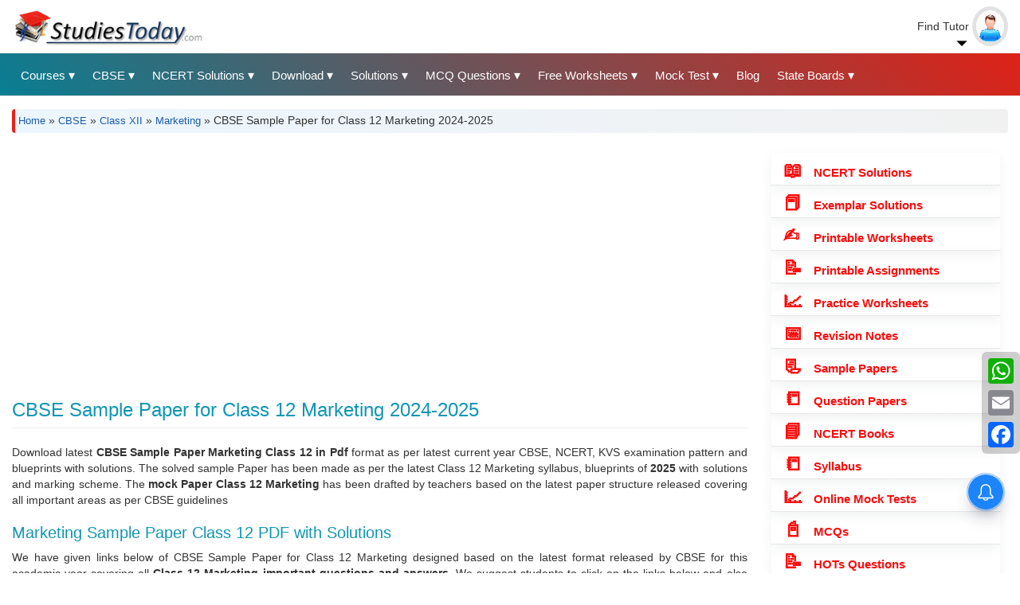

--- FILE ---
content_type: text/html; charset=UTF-8
request_url: https://www.studiestoday.com/sample-paper/22667/marketing.html
body_size: 92543
content:
<!DOCTYPE html>
<html  lang="en" dir="ltr" prefix="content: http://purl.org/rss/1.0/modules/content/  dc: http://purl.org/dc/terms/  foaf: http://xmlns.com/foaf/0.1/  og: http://ogp.me/ns#  rdfs: http://www.w3.org/2000/01/rdf-schema#  schema: http://schema.org/  sioc: http://rdfs.org/sioc/ns#  sioct: http://rdfs.org/sioc/types#  skos: http://www.w3.org/2004/02/skos/core#  xsd: http://www.w3.org/2001/XMLSchema# ">
  <head>
    <meta name="theme-color" content="#2a6598" />
    <meta charset="utf-8" />
<style>/* @see https://github.com/aFarkas/lazysizes#broken-image-symbol */.js img.lazyload:not([src]) { visibility: hidden; }/* @see https://github.com/aFarkas/lazysizes#automatically-setting-the-sizes-attribute */.js img.lazyloaded[data-sizes=auto] { display: block; width: 100%; }</style>
<meta name="description" content="Download Marketing Sample Paper for Class 12 with solutions in PDF free as per the latest CBSE and NCERT examination pattern" />
<meta name="keywords" content="CBSE Sample Paper for Class 12 Marketing 2024-2025" />
<meta name="geo.region" content="IN" />
<meta name="geo.placename" content="India" />
<meta name="robots" content="index" />
<link rel="canonical" href="https://www.studiestoday.com/sample-paper/22667/marketing.html" />
<link rel="image_src" href="https://www.studiestoday.com/sites/default/files/StudiesToday_logo_0_0.png" />
<meta name="rights" content="StudiesToday" />
<meta property="og:site_name" content="StudiesToday" />
<meta property="og:type" content="#article" />
<meta property="og:url" content="https://www.studiestoday.com/sample-paper/22667/marketing.html" />
<meta property="og:title" content="CBSE Sample Paper Class 12 Marketing for 2024-2025" />
<meta property="og:description" content="Download Marketing Sample Paper for Class 12 with solutions in PDF free as per the latest CBSE and NCERT examination pattern" />
<meta property="og:image" content="https://www.studiestoday.com/sites/default/files/StudiesToday-logo.png" />
<meta property="og:image:type" content="image/png" />
<meta property="og:locale" content="en_IN" />
<meta name="twitter:card" content="summary_large_image" />
<meta name="twitter:site" content="@NCERT_Solution" />
<meta name="twitter:title" content="CBSE Sample Paper Class 12 Marketing for 2024-2025" />
<meta name="twitter:description" content="Download Marketing Sample Paper for Class 12 with solutions in PDF free as per the latest CBSE and NCERT examination pattern" />
<meta name="twitter:image" content="https://www.studiestoday.com/sites/default/files/StudiesToday-logo.png" />
<meta name="Generator" content="Drupal 9 (https://www.drupal.org)" />
<meta name="MobileOptimized" content="width" />
<meta name="HandheldFriendly" content="true" />
<meta name="viewport" content="width=device-width, initial-scale=1.0" />
<script type="application/ld+json">{
    "@context": "https://schema.org",
    "@graph": [
        {
            "@type": "Article",
            "@id": "https://www.studiestoday.com/sample-paper/22667/marketing.html",
            "name": "CBSE Sample Paper for Class 12 Marketing 2024-2025",
            "headline": "CBSE Sample Paper for Class 12 Marketing 2024-2025",
            "description": "Download Marketing Sample Paper for Class 12 with solutions in PDF free as per the latest CBSE and NCERT examination pattern",
            "image": {
                "@type": "ImageObject",
                "url": "https://www.studiestoday.com/sites/default/files/StudiesToday-logo.png"
            },
            "datePublished": "Sun, 06/27/2021 - 09:51",
            "dateModified": "Sat, 12/21/2024 - 17:31",
            "isAccessibleForFree": "True",
            "author": {
                "@type": "Organization",
                "@id": "https://www.studiestoday.com/#organization",
                "name": "StudiesToday",
                "url": "https://www.studiestoday.com/about-us",
                "sameAs": [
                    "https://twitter.com/studiestoday",
                    "https://www.facebook.com/studiestodaycbse/",
                    "https://www.linkedin.com/in/studiestoday-com",
                    "https://www.instagram.com/studiestodaycom/"
                ],
                "logo": {
                    "@type": "ImageObject",
                    "url": "https://www.studiestoday.com/sites/default/files/StudiesToday-logo.png"
                }
            },
            "publisher": {
                "@type": "Organization",
                "@id": "https://www.studiestoday.com/#organization",
                "name": "StudiesToday",
                "url": "https://www.studiestoday.com/about-us",
                "sameAs": [
                    "https://twitter.com/studiestoday",
                    "https://www.facebook.com/studiestodaycbse/",
                    "https://www.linkedin.com/in/studiestoday-com",
                    "https://www.instagram.com/studiestodaycom/"
                ],
                "logo": {
                    "@type": "ImageObject",
                    "url": "https://www.studiestoday.com/sites/default/files/StudiesToday-logo.png"
                }
            },
            "mainEntityOfPage": "https://www.studiestoday.com/sample-paper/22667/marketing.html"
        },
        {
            "@type": "ImageObject",
            "@id": "https://www.studiestoday.com/sites/default/files/StudiesToday-logo.png",
            "name": "CBSE Sample Paper Class 12 Marketing for 2024-2025",
            "description": "Download Marketing Sample Paper for Class 12 with solutions in PDF free as per the latest CBSE and NCERT examination pattern",
            "contentUrl": "https://www.studiestoday.com/sites/default/files/StudiesToday-logo.png",
            "url": "https://www.studiestoday.com/sites/default/files/StudiesToday-logo.png"
        },
        {
            "@type": "Organization",
            "url": "https://www.studiestoday.com/",
            "name": "StudiesToday",
            "logo": {
                "@type": "ImageObject",
                "url": "https://www.studiestoday.com/sites/default/files/StudiesToday-logo.png"
            }
        },
        {
            "@type": "WebPage",
            "@id": "https://www.studiestoday.com/sample-paper/22667/marketing.html",
            "description": "Download Marketing Sample Paper for Class 12 with solutions in PDF free as per the latest CBSE and NCERT examination pattern",
            "author": {
                "@type": "Organization",
                "@id": "https://www.studiestoday.com/#organization",
                "name": "StudiesToday",
                "url": "https://www.studiestoday.com/",
                "sameAs": [
                    "https://twitter.com/studiestoday",
                    "https://www.facebook.com/studiestodaycbse/",
                    "https://www.linkedin.com/in/studiestoday-com",
                    "https://www.instagram.com/studiestodaycom/"
                ],
                "logo": {
                    "@type": "ImageObject",
                    "url": "https://www.studiestoday.com/sites/default/files/StudiesToday-logo.png"
                }
            },
            "publisher": {
                "@type": "Organization",
                "@id": "https://www.studiestoday.com/#organization",
                "name": "StudiesToday",
                "url": "https://www.studiestoday.com/about-us",
                "sameAs": [
                    "https://twitter.com/studiestoday",
                    "https://www.facebook.com/studiestodaycbse/",
                    "https://www.linkedin.com/in/studiestoday-com",
                    "https://www.instagram.com/studiestodaycom/"
                ],
                "logo": {
                    "@type": "ImageObject",
                    "url": "https://www.studiestoday.com/sites/default/files/StudiesToday-logo.png"
                }
            },
            "isAccessibleForFree": "True",
            "inLanguage": "en"
        },
        {
            "@type": "WebSite",
            "@id": "https://www.studiestoday.com/#website",
            "name": "StudiesToday",
            "url": "https://www.studiestoday.com",
            "publisher": {
                "@type": "Organization",
                "@id": "https://www.studiestoday.com/#organization",
                "name": "StudiesToday",
                "url": "https://www.studiestoday.com/",
                "sameAs": [
                    "https://twitter.com/studiestoday",
                    "https://www.facebook.com/studiestodaycbse/",
                    "https://www.linkedin.com/in/studiestoday-com",
                    "https://www.instagram.com/studiestodaycom/"
                ],
                "logo": {
                    "@type": "ImageObject",
                    "url": "https://www.studiestoday.com/sites/default/files/StudiesToday-logo.png"
                }
            },
            "inLanguage": "en"
        }
    ]
}</script>
<link rel="icon" href="/sites/default/files/favicon.png" type="image/png" />
<link rel="alternate" hreflang="en" href="https://www.studiestoday.com/sample-paper/22667/marketing.html" />

        <link rel="apple-touch-icon" href="/apple-touch-icon-iphone-60x60.png">
<link rel="apple-touch-icon" sizes="60x60" href="/apple-touch-icon-ipad-76x76.png">
<link rel="apple-touch-icon" sizes="114x114" href="/apple-touch-icon-iphone-retina-120x120.png">
<link rel="apple-touch-icon" sizes="144x144" href="/apple-touch-icon-ipad-retina-152x152.png">
    <title>CBSE Sample Paper Class 12 Marketing for 2024-2025</title>
    <link rel="stylesheet" media="all" href="/core/modules/system/css/components/align.module.css?ssqbw9" />
<link rel="stylesheet" media="all" href="/core/modules/system/css/components/fieldgroup.module.css?ssqbw9" />
<link rel="stylesheet" media="all" href="/core/modules/system/css/components/container-inline.module.css?ssqbw9" />
<link rel="stylesheet" media="all" href="/core/modules/system/css/components/clearfix.module.css?ssqbw9" />
<link rel="stylesheet" media="all" href="/core/modules/system/css/components/details.module.css?ssqbw9" />
<link rel="stylesheet" media="all" href="/core/modules/system/css/components/hidden.module.css?ssqbw9" />
<link rel="stylesheet" media="all" href="/core/modules/system/css/components/item-list.module.css?ssqbw9" />
<link rel="stylesheet" media="all" href="/core/modules/system/css/components/js.module.css?ssqbw9" />
<link rel="stylesheet" media="all" href="/core/modules/system/css/components/nowrap.module.css?ssqbw9" />
<link rel="stylesheet" media="all" href="/core/modules/system/css/components/position-container.module.css?ssqbw9" />
<link rel="stylesheet" media="all" href="/core/modules/system/css/components/progress.module.css?ssqbw9" />
<link rel="stylesheet" media="all" href="/core/modules/system/css/components/reset-appearance.module.css?ssqbw9" />
<link rel="stylesheet" media="all" href="/core/modules/system/css/components/resize.module.css?ssqbw9" />
<link rel="stylesheet" media="all" href="/core/modules/system/css/components/sticky-header.module.css?ssqbw9" />
<link rel="stylesheet" media="all" href="/core/modules/system/css/components/system-status-counter.css?ssqbw9" />
<link rel="stylesheet" media="all" href="/core/modules/system/css/components/system-status-report-counters.css?ssqbw9" />
<link rel="stylesheet" media="all" href="/core/modules/system/css/components/system-status-report-general-info.css?ssqbw9" />
<link rel="stylesheet" media="all" href="/core/modules/system/css/components/tablesort.module.css?ssqbw9" />
<link rel="stylesheet" media="all" href="/core/modules/system/css/components/tree-child.module.css?ssqbw9" />
<link rel="stylesheet" media="all" href="/core/modules/views/css/views.module.css?ssqbw9" />
<link rel="stylesheet" media="all" href="/modules/contrib/jquery_ui/assets/vendor/jquery.ui/themes/base/core.css?ssqbw9" />
<link rel="stylesheet" media="all" href="/modules/contrib/jquery_ui/assets/vendor/jquery.ui/themes/base/accordion.css?ssqbw9" />
<link rel="stylesheet" media="all" href="/modules/contrib/quiz/css/quiz.css?ssqbw9" />
<link rel="stylesheet" media="all" href="/core/modules/layout_discovery/layouts/onecol/onecol.css?ssqbw9" />
<link rel="stylesheet" media="all" href="/modules/contrib/jquery_ui/assets/vendor/jquery.ui/themes/base/theme.css?ssqbw9" />
<link rel="stylesheet" media="all" href="/modules/contrib/better_social_sharing_buttons/css/better_social_sharing_buttons.css?ssqbw9" />
<link rel="stylesheet" media="all" href="/themes/contrib/ceremai/css/bootstrap.min.css?ssqbw9" />
<link rel="stylesheet" media="all" href="/themes/contrib/ceremai/font-awesome/css/font-awesome.min.css?ssqbw9" />
<link rel="stylesheet" media="all" href="/themes/contrib/ceremai/css/header_footer.css?ssqbw9" />
<link rel="stylesheet" media="all" href="/themes/contrib/ceremai/css/styles.css?ssqbw9" />
<link rel="stylesheet" media="all" href="/themes/contrib/ceremai/css/custom.css?ssqbw9" />
<link rel="stylesheet" media="all" href="/themes/contrib/ceremai/css/menu_style.css?ssqbw9" />
<link rel="stylesheet" media="all" href="/themes/contrib/ceremai/css/cetificate.css?ssqbw9" />

    
    <script type="application/json" data-drupal-selector="drupal-settings-json">{"path":{"baseUrl":"\/","scriptPath":null,"pathPrefix":"","currentPath":"node\/365624","currentPathIsAdmin":false,"isFront":false,"currentLanguage":"en"},"pluralDelimiter":"\u0003","suppressDeprecationErrors":true,"clientside_validation_jquery":{"validate_all_ajax_forms":2,"force_validate_on_blur":false,"messages":{"required":"This field is required.","remote":"Please fix this field.","email":"Please enter a valid email address.","url":"Please enter a valid URL.","date":"Please enter a valid date.","dateISO":"Please enter a valid date (ISO).","number":"Please enter a valid number.","digits":"Please enter only digits.","equalTo":"Please enter the same value again.","maxlength":"Please enter no more than {0} characters.","minlength":"Please enter at least {0} characters.","rangelength":"Please enter a value between {0} and {1} characters long.","range":"Please enter a value between {0} and {1}.","max":"Please enter a value less than or equal to {0}.","min":"Please enter a value greater than or equal to {0}.","step":"Please enter a multiple of {0}."}},"copyprevention":{"body":{"selectstart":"selectstart","copy":"copy","contextmenu":"contextmenu"},"images":{"contextmenu":"contextmenu","transparentgif":"transparentgif"},"images_min_dimension":150,"transparentgif":"https:\/\/www.studiestoday.com\/modules\/contrib\/copyprevention\/transparent.gif"},"lazy":{"lazysizes":{"lazyClass":"lazyload","loadedClass":"lazyloaded","loadingClass":"lazyloading","preloadClass":"lazypreload","errorClass":"lazyerror","autosizesClass":"lazyautosizes","srcAttr":"data-src","srcsetAttr":"data-srcset","sizesAttr":"data-sizes","minSize":40,"customMedia":[],"init":true,"expFactor":1.5,"hFac":0.8000000000000000444089209850062616169452667236328125,"loadMode":2,"loadHidden":true,"ricTimeout":0,"throttleDelay":125,"plugins":[]},"placeholderSrc":"","preferNative":false,"minified":true,"libraryPath":"\/libraries\/lazysizes"},"bootstrap":{"forms_has_error_value_toggle":1,"modal_animation":1,"modal_backdrop":"true","modal_focus_input":1,"modal_keyboard":1,"modal_select_text":1,"modal_show":1,"modal_size":"","popover_enabled":1,"popover_animation":1,"popover_auto_close":1,"popover_container":"body","popover_content":"","popover_delay":"0","popover_html":0,"popover_placement":"right","popover_selector":"","popover_title":"","popover_trigger":"click","tooltip_enabled":1,"tooltip_animation":1,"tooltip_container":"body","tooltip_delay":"0","tooltip_html":0,"tooltip_placement":"auto left","tooltip_selector":"","tooltip_trigger":"hover"},"faqfield":{"#faqfield_field_faqs_node_464282":{"active":0,"heightStyle":"auto","collapsible":false,"event":"click","animate":{"easing":"linear","duration":200}}},"user":{"uid":0,"permissionsHash":"ffccba3c9a238282ad1e0b26fd133890f23f75dab833ceb39f78534b4bf76b0f"}}</script>
<script src="/core/assets/vendor/jquery/jquery.min.js?v=3.6.3"></script>
<script src="/core/assets/vendor/underscore/underscore-min.js?v=1.13.6"></script>
<script src="/core/misc/polyfills/element.matches.js?v=9.5.11"></script>
<script src="/core/misc/polyfills/object.assign.js?v=9.5.11"></script>
<script src="/core/assets/vendor/once/once.min.js?v=1.0.1"></script>
<script src="/core/assets/vendor/jquery-once/jquery.once.min.js?v=9.5.11"></script>
<script src="/core/misc/drupalSettingsLoader.js?v=9.5.11"></script>
<script src="/core/misc/drupal.js?v=9.5.11"></script>
<script src="/core/misc/drupal.init.js?v=9.5.11"></script>
<script src="/modules/contrib/jquery_ui/assets/vendor/jquery.ui/ui/version-min.js?v=1.13.2"></script>
<script src="/modules/contrib/jquery_ui/assets/vendor/jquery.ui/ui/keycode-min.js?v=1.13.2"></script>
<script src="/modules/contrib/jquery_ui/assets/vendor/jquery.ui/ui/unique-id-min.js?v=1.13.2"></script>
<script src="/modules/contrib/jquery_ui/assets/vendor/jquery.ui/ui/widget-min.js?v=1.13.2"></script>
<script src="/modules/contrib/jquery_ui/assets/vendor/jquery.ui/ui/widgets/accordion-min.js?v=1.13.2"></script>
<script src="/modules/contrib/copyprevention/js/copyprevention.js?ssqbw9"></script>
<script src="/modules/contrib/lazy/js/lazy.js?v=9.5.11"></script>
<script src="/themes/contrib/bootstrap/js/drupal.bootstrap.js?ssqbw9"></script>
<script src="/themes/contrib/bootstrap/js/attributes.js?ssqbw9"></script>
<script src="/themes/contrib/bootstrap/js/theme.js?ssqbw9"></script>
<script src="/themes/contrib/ceremai/js/main.menu.js?ssqbw9"></script>
<script src="/themes/contrib/ceremai/js/convert.certificate.js?ssqbw9"></script>
<script src="/libraries/bootstrap/js/bootstrap.js?ssqbw9"></script>
<script src="/libraries/stacktable.js/stacktable.js?ssqbw9"></script>
<script src="/themes/contrib/bootstrap/js/popover.js?ssqbw9"></script>
<script src="/themes/contrib/bootstrap/js/tooltip.js?ssqbw9"></script>
<script src="/modules/contrib/faqfield/js/faqfield.accordion.js?v=8.x-1.0"></script>
<script src="/core/misc/jquery.once.bc.js?v=9.5.11"></script>
<script src="/core/misc/debounce.js?v=9.5.11"></script>
<script src="/core/misc/displace.js?v=9.5.11"></script>
<script src="/core/misc/tableheader.js?v=9.5.11"></script>
<script src="/themes/contrib/bootstrap/js/misc/tableheader.js?ssqbw9"></script>

  </head>
  <body onselectstart="return false" oncopy="return false" oncontextmenu="return false" class="path-node page-node-type-about-information has-glyphicons">
    
      <div class="dialog-off-canvas-main-canvas" data-off-canvas-main-canvas>
    

<button onclick="topFunction()" id="myBtn" title="Go to top"><i class="fa fa-angle-up"></i></button>

          <div class="top-header-wrapper clearfix">
    
      <div class="container-fluid">                        </div>
    
    </div>

    <div class="middle-header-wrapper clearfix">
      <div class="container-fluid">         <div class="row row-no-gutters">
                          <div class="col-md-9">
               <div class="nav-mobile"><a id="nav-toggle" title="Studiestoday Main Menu"><span></span></a></div> 
                 <div class="region region-middle-header-left">
      <div class="branding-block clearfix">
          <a class="logo navbar-btn pull-left" href="/" title="Home" rel="home">
        <img src="/sites/default/files/StudiesToday-logo.png" alt="Home" />
      </a>
    
      </div>

  </div>

              </div>
                        
                        
                          <div class="col-md-3 text-right">
                  <div class="region region-middle-header-right">
    <section id="block-searchtutorbutton" class="block block-block-content block-block-contente0d6bf43-3003-4f75-aed2-4114beba0da8 clearfix">
  
    

      
            <div class="field field--name-body field--type-text-with-summary field--label-hidden field--item"><div class="header-userinfo">
<div class="dropdown">
<span class="profilename">
    Find Tutor
</span>
<span class="profileimage"><img src="/themes/contrib/ceremai/images/no-image-m.png" alt="User Default Image" /></span>
<div class="dropdown-content">
    <a href="/search-tutors-home-tutors" title="Search Tutors">Search Tutors</a>
    <a href="/member-registration" title="Tutor Registration">Tutor Registration</a>
    <a href="/portalmember/login?destination=portalmember" title="Tutor Login">Tutor Login</a>
</div>  
</div>
</div></div>
      
  </section>


  </div>

              </div>
                    </div>
      </div>
    </div>

    <header class="navbar navbar-default" id="navbar" role="banner">
              <div class="container-fluid">              <div class="navbar-header">
          <div class="region region-navigation">
    <section id="block-mainmenurunningblocks" class="block block-block-content block-block-contentd1de918a-1759-43b2-9a82-e2fbb5a03cdd clearfix">
  
    

      
            <div class="field field--name-body field--type-text-with-summary field--label-hidden field--item"><nav>
<ul class="nav-list">
	<li><a title="Education Boards"> Courses</a>
	<ul class="nav-dropdown">
		<li><a href="/cbse-67.html" title="Central Board of Secondary Education">CBSE</a></li>
		<li><a href="/jee-main-995.html" title="JEE">JEE</a></li>
		<li><a href="/neet-ug-656.html" title="National Eligibility cum Entrance Test">NEET</a></li>
		<li><a href="/ntse-16456.html" title="National Talent Search Examination">NTSE</a></li>
		<li><a href="/bitsat-16467.html" title="Birla Institute of Technology and Science Admission Test">BITSAT</a></li>
		<li><a href="/ugc-net-22670.html" title="UGC NET">UGC NET</a></li>
		<li><a href="/olympiad-22942.html" title="Olympiads">Olympiads</a></li>
		<li><a href="/kvpy-24816.html" title="KVPY">KVPY</a></li>
		<li><a href="/ctet-655.html" title="Central Teacher Eligibility Test">CTET</a></li>
		<li><a href="/chartered-accountancy-412.html" title="Chartered Accountancy">ICAI</a></li>
		<li><a href="/important-topics" title="Chartered Accountancy">Important Topics</a></li>
	</ul>
	</li>
	<li><a title="CBSE Study Material"> CBSE</a>
	<ul class="nav-dropdown">
		<li><a href="/cbse-class-xii-118.html" title="">Class 12</a></li>
		<li><a href="/cbse-class-xi-98.html" title="">Class 11</a></li>
		<li><a href="/cbse-class-x-10.html" title="">Class 10</a></li>
		<li><a href="/cbse-class-ix-9.html" title="">Class 9</a></li>
		<li><a href="/cbse-class-viii-8.html" title="">Class 8</a></li>
		<li><a href="/cbse-class-vii-7.html" title="">Class 7</a></li>
		<li><a href="/cbse-class-vi-6.html" title="">Class 6</a></li>
		<li><a href="/cbse-class-v-543.html" title="">Class 5</a></li>
		<li><a href="/cbse-class-iv-542.html" title="">Class 4</a></li>
		<li><a href="/cbse-class-iii-541.html" title="">Class 3</a></li>
		<li><a href="/cbse-class-ii-540.html" title="">Class 2</a></li>
		<li><a href="/cbse-class-i-539.html" title="">Class 1</a></li>
	</ul>
	</li>
	<li><a title="NCERT Solutions"> NCERT Solutions</a>
	<ul class="nav-dropdown">
		<li><a href="/ncert-solution/118/class-xii.html" title="">NCERT Solutions Class 12</a></li>
		<li><a href="/ncert-solution/98/class-xi.html" title="">NCERT Solutions Class 11</a></li>
		<li><a href="/ncert-solution/10/class-x.html" title="">NCERT Solutions Class 10</a></li>
		<li><a href="/ncert-solution/9/class-ix.html" title="">NCERT Solutions Class 9</a></li>
		<li><a href="/ncert-solution/8/class-viii.html" title="">NCERT Solutions Class 8</a></li>
		<li><a href="/ncert-solution/7/class-vii.html" title="">NCERT Solutions Class 7</a></li>
		<li><a href="/ncert-solution/6/class-vi.html" title="">NCERT Solutions Class 6</a></li>
		<li><a href="/ncert-solution/543/class-v.html" title="">NCERT Solutions Class 5</a></li>
		<li><a href="/ncert-solution/542/class-iv.html" title="">NCERT Solutions Class 4</a></li>
		<li><a href="/ncert-solution/541/class-iii.html" title="">NCERT Solutions Class 3</a></li>
	</ul>
	</li>
	<li><a title="Downloads"> Download</a>
	<ul class="nav-dropdown">
		<li><a href="/ncert-solution/67/cbse.html" title="NCERT Solutions">NCERT Solutions</a></li>
		<li><a href="/exemplar-solutions-all-classes-and-subjects" title="Exemplar Solutions">Exemplar Solutions</a></li>
		<li><a href="/sample-paper/67/cbse.html" title="Sample Papers">Sample Papers</a></li>
		<li><a href="/question-papers/67/cbse.html" title="Question Papers">Question Papers</a></li>
		<li><a href="/worksheets/67/cbse.html" title="Printable Worksheets">Printable Worksheets</a></li>
		<li><a href="/practice-worksheets-all-classes-and-subjects" title="Practice Worksheets">Practice Worksheets</a></li>
		<li><a href="/assignments/67/cbse.html" title="Class Assignments">Class Assignments</a></li>
		<li><a href="/concepts/67/cbse.html" title="Exam Notes">Exam Notes</a></li>
		<li><a href="/download-books/67/cbse.html" title="NCERT Books">NCERT eBooks</a></li>
		<li><a href="/hot-questions/67/cbse.html" title="">HOTs Questions</a></li>
		<li><a href="/online-test/67/cbse.html" title="Mock Test">Mock Test</a></li>
		<li><a href="/multiple-choice-questions/67/cbse.html" title="Multiple Choice Questions">MCQs</a></li>
		<li><a href="/value-based-questions/67/cbse.html" title="Value Based Questions">VBQs</a></li>
		<li><a href="/useful-resources/67/cbse.html" title="Advanced Level Study Material">Advanced level</a></li>
		<li><a href="/syllabus/67/cbse.html" title="latest CBSE Syllabus">Syllabus</a></li>
		<li><a href="/state-boards-books" title="All India State Boards Books">State Board eBooks</a></li>
		<li><a href="/icse-board-books" title="ICSE Books">ICSE Books</a></li>
		<!--<li><a href="/unseen-passage/67/cbse.html" title="Unseen Passage">Unseen Passage</a></li>-->
	</ul>
	</li>
	<li><a title="Free Solutions"> Solutions</a>
	<ul class="nav-dropdown">
		<li><a href="/ncert-solution/67/cbse.html" title="Free NCERT Solutions">NCERT Solutions</a></li>
		<li><a href="/ts-grewal-solutions" title="TS Grewal Solutions Class 11 and 12">TS Grewal Solutions</a></li>
		<li><a href="/dk-goel-solutions-new" title="DK Goel Solutions Class 11 and 12">DK Goel Solutions</a></li>
		<li><a href="/rs-aggarwal-solutions-all-classes-and-subjects" title="RS Aggarwal Solutions">RS Aggarwal Solutions</a></li>
		<li><a href="/rd-sharma-solutions" title="RD Sharma Solutions">RD Sharma Solutions</a></li>
		<li><a href="/ncert-exemplar-problem-solutions-class-6-class-12" title="NCERT Exemplar Solutions">Exemplar Solutions</a></li>
	</ul>
	</li>

<li><a title="MCQ Questions"> MCQ Questions</a>
	<ul class="nav-dropdown">
		<li><a href="/multiple-choice-questions/67/cbse.html" title="Class 1 to 12">Class 1 to 12 MCQs</a></li>
		<li><a href="/cuet-mock-mcq-questions" title="CUET">CUET MCQs</a></li>
                <li><a href="/multiple-choice-questions/656/neet.html" title="NEET MCQs">NEET MCQs</a></li>
                <li><a href="/multiple-choice-questions/995/jee-(main).html" title="JEE MCQs">JEE MCQs</a></li>
                <li><a href="/olympiad-exam-questions.html" title="Olympiads">Olympiads</a></li>
                <li><a href="/mcq-for-tally.html" title="Tally">Tally</a></li>
                <li><a href="/multiple-choice-questions/24857/logic-and-reasoning.html" title="Aptitude">Aptitude</a></li>
                <li><a href="/english-grammar-exercise.html" title="English Grammar">Grammar</a></li>
	</ul>
	</li>

	<li><a title="Printable Worksheets"> Free Worksheets</a>
	<ul class="nav-dropdown">
		<li><a href="/worksheets/118/class-xii.html" title="CBSE Class 12">Class 12</a></li>
		<li><a href="/worksheets/98/class-xi.html" title="CBSE Class 11">Class 11</a></li>
		<li><a href="/worksheets/10/class-x.html" title="CBSE Class 10">Class 10</a></li>
		<li><a href="/worksheets/9/class-ix.html" title="CBSE Class 9">Class 9</a></li>
		<li><a href="/worksheets/8/class-viii.html" title="CBSE Class 8">Class 8</a></li>
		<li><a href="/worksheets/7/class-vii.html" title="CBSE Class 7">Class 7</a></li>
		<li><a href="/worksheets/6/class-vi.html" title="CBSE Class 6">Class 6</a></li>
		<li><a href="/worksheets/543/class-v.html" title="CBSE Class 5">Class 5</a></li>
		<li><a href="/worksheets/542/class-iv.html" title="CBSE Class 4">Class 4</a></li>
		<li><a href="/worksheets/541/class-iii.html" title="CBSE Class 3">Class 3</a></li>
		<li><a href="/worksheets/540/class-ii.html" title="CBSE Class 2">Class 2</a></li>
		<li><a href="/worksheets/539/class-i.html" title="CBSE Class 1">Class 1</a></li>
		<li><a href="/free-kindergarten-worksheets" title="Kindergarten">Pre School</a></li>
	</ul>
	</li>
	<li><a title="Mock Test">Mock Test</a>
	<ul class="nav-dropdown">
		<li><a href="/online-test/67/cbse.html" title="CBSE">Class 1 to 12</a></li>
		<li><a href="/olympiad-22942.html" title="Olympiads">Olympiads</a></li>
		<li><a href="/online-test/656/neet.html" title="NEET">NEET</a></li>
		<li><a href="/online-test/995/jee-(main).html" title="JEE">JEE</a></li>
		<li><a href="/bitsat-16467.html" title="BITSAT">BITSAT</a></li>
		<li><a href="/ntse-16456.html" title="NTSE">NTSE</a></li>
                <li><a href="/ctet-mock-tests.html" title="CTET">CTET</a></li>
		<li><a href="/kvpy-24816.html" title="KVPY">KVPY</a></li>
		<li><a href="/online-test/22670/ugc-net.html" title="UGC NET">UGC NET</a></li>
		<li><a href="/online-test/24857/logic-and-reasoning.html" title="Logical Reasoning">Logical Reasoning</a></li>
	</ul>
	</li>
	<li><a href="/blog" title="">Blog</a></li>
	<li><a title="State Boards"> State Boards</a>
	<ul class="nav-dropdown">
		<li><a href="/state-boards-books" title="All India State Boards Books">State Board eBooks</a></li>
		<li><a href="/mp-board-books-free-hindi-english-medium" title="MPBSE">Madhya Pradesh</a></li>
		<li><a href="/rajasthan-board-books-free-hindi-english-medium" title="RBSE">Rajasthan</a></li>
		<li><a href="/UP-board-books-solutions" title="UPMSP">Uttar Pradesh</a></li>
		<li><a href="/gujarat-board-books" title="Gujarat Board Books">Gujarat</a></li>
		<li><a href="/maharashtra-board-books" title="Maharashtra Board Books">Maharashtra</a></li>
		<li><a href="/delhi-board-books" title="Delhi Board Books">Delhi</a></li>
		<li><a href="/pseb-punjab-board-books" title="Punjab Board Books">Punjab</a></li>
		<li><a href="/telangana-board-books" title="BSE Telangana">Telangana</a></li>
		<li><a href="/kerala-board-books-scert" title="Kerala Board Books">Kerela</a></li>
		<li><a href="/ktbs-karnataka-boards-books" title="Karnataka Board Books">Karnataka</a></li>
		<li><a href="/Chhattisgarh-Board-Books-solutions" title="CG Board">Chhattisgarh</a></li>
		<li><a href="/goa-board-books-solutions" title="Goa Education Board">Goa</a></li>
		<li><a href="/Jharkhand-Board-Books-Solutions" title="Jharkhand Education Board">Jharkhand</a></li>
		<li><a href="/bihar-board-books-solution" title="Bihar Education Board">Bihar</a></li>
		<li><a href="/harayana-board-books-solutions" title="Haryana Education Board">Haryana</a></li>
		<li><a href="/sikkim-board-scert-books-solutions" title="Sikkim Education Board">Sikkim</a></li>
		<li><a href="/uttarakhand-board-books-solutions" title="Uttarakhand Education Board">Uttarakhand</a></li>
		<li><a href="/tripura-board-books" title="Tripura Board Books">Tripura</a></li>
		<li><a href="/jammu-kashmir-state-board-books" title="Jammu Kashmir State Board Books">Jammu Kashmir</a></li>
		<li><a href="/icse-board-books" title="ICSE Books">ICSE Books</a></li>
	</ul>
	</li>
</ul>
</nav>
</div>
      
  </section>


  </div>

                      </div>

                          </div>
          </header>
  
              <div class="header-region clearfix" role="heading">
        <div class="container-fluid">
          <div class="header-inner">
              <div class="region region-header">
    <section class="views-element-container block block-views block-views-blockbreadcrumb-node-pages-block-1 clearfix" id="block-views-block-breadcrumb-node-pages-block-1">
  
    

      <div class="form-group"><div class="view view-breadcrumb-node-pages view-id-breadcrumb_node_pages view-display-id-block_1 js-view-dom-id-18cd8b47fa950d6a0ccfe62825ad866c42fe3074f3a9457cb2ba692990a3be2f">
  
    
      
      <div class="view-content">
          <div class="views-row"><div><span><div class="breadcrumb"><a href="/" title="Home">Home</a> » <a href="/cbse-67.html" hreflang="en">CBSE</a> » <a href="/cbse-class-xii-118.html" hreflang="en">Class XII</a> » <a href="/cbse-class-xii-marketing-22667.html" hreflang="en">Marketing</a> » CBSE Sample Paper for Class 12 Marketing 2024-2025</div>
</span></div></div>

    </div>
  
          </div>
</div>

  </section>


  </div>

          </div>
        </div>
      </div>
      
        <div role="main" class="main-container container-fluid js-quickedit-main-content">
    
    <div class="main-container-inner about-information">

            
            
            
      
      <section class="col-sm-9">

                                      <div class="highlighted">  <div class="region region-highlighted">
    <div data-drupal-messages-fallback class="hidden"></div>
<section id="block-ceremai-clean-corporate-theme-block-37" class="block block-block-content block-block-contenta95d8355-416d-45b2-8e2c-8cdacf9aa513 clearfix">
  
    

      
            <div class="field field--name-body field--type-text-with-summary field--label-hidden field--item"><script async src=https://pagead2.googlesyndication.com/pagead/js/adsbygoogle.js?client=ca-pub-2289298818823395
     crossorigin="anonymous"></script>
<!-- Responsive Ads 2308 -->
<ins class="adsbygoogle"
     style="display:block"
     data-ad-client="ca-pub-2289298818823395"
     data-ad-slot="2881488091"
     data-ad-format="auto"
     data-full-width-responsive="true"></ins>
<script>
     (adsbygoogle = window.adsbygoogle || []).push({});
</script></div>
      
  </section>


  </div>
</div>
                  
                
                          <a id="main-content container-fluid"></a>
            <div class="region region-content">
        <h1 class="page-header">
<span>CBSE Sample Paper for Class 12 Marketing 2024-2025</span>
</h1>

   <script type="application/ld+json">{
    "@context": "http://schema.org",
    "@type": "FAQPage",
    "mainEntity": [
        {
            "@type": "Question",
            "name": "Where can I download latest 2025 Sample Papers for Class 12 Marketing",
            "acceptedAnswer": {
                "@type": "Answer",
                "text": "You can download Sample Papers for Class 12 Marketing for latest 2025 session from StudiesToday.com"
            }
        },
        {
            "@type": "Question",
            "name": "Can I download the Sample Papers for Class 12 Marketing in Pdf format",
            "acceptedAnswer": {
                "@type": "Answer",
                "text": "Yes, you can click on the links above and download year wise Sample Papers in Pdf format for Class 12 Marketing designed as per CBSE format from studiestoday"
            }
        },
        {
            "@type": "Question",
            "name": "Are the Sample Papers for Marketing Class 12 available for latest 2025 academic session",
            "acceptedAnswer": {
                "@type": "Answer",
                "text": "Yes, the Sample Papers have been made available by StudiesToday.com here for latest 2025 academic session of Class 12 Marketing"
            }
        },
        {
            "@type": "Question",
            "name": "How can I download the Marketing Class 12 Practice Sample Papers",
            "acceptedAnswer": {
                "@type": "Answer",
                "text": "You can easily access the links above and download the practice papers for year 12 Marketing from studiestoday"
            }
        },
        {
            "@type": "Question",
            "name": "Is there any charge for the model papers for Class 12 Marketing",
            "acceptedAnswer": {
                "@type": "Answer",
                "text": "There is no charge for the model papers for Marketing Class 12 and you can download everything free"
            }
        },
        {
            "@type": "Question",
            "name": "Are the guess papers for Class 12 Marketing given with answers",
            "acceptedAnswer": {
                "@type": "Answer",
                "text": "Yes, we have provided solved Sample Papers for Class 12 Marketing on www.studiestoday.com"
            }
        },
        {
            "@type": "Question",
            "name": "Where can I get the latest sample papers for Class 12 as per latest format issued by CBSE",
            "acceptedAnswer": {
                "@type": "Answer",
                "text": "You can download the sample papers designed as per the latest CBSE format for Class 12 Marketing from studiestoday"
            }
        },
        {
            "@type": "Question",
            "name": "Are mock papers for Class 12 Marketing available in multiple languages",
            "acceptedAnswer": {
                "@type": "Answer",
                "text": "Yes, mock papers for Class 12 Marketing are available in multiple languages, including English, Hindi"
            }
        },
        {
            "@type": "Question",
            "name": "Can model papers for Class 12 Marketing be accessed on mobile devices",
            "acceptedAnswer": {
                "@type": "Answer",
                "text": "Yes, studiestoday provides model papers in Pdf for Class 12 Marketing in mobile-friendly format and can be accessed on smartphones and tablets."
            }
        },
        {
            "@type": "Question",
            "name": "Are there any websites that offer free guess papers sheets for Class 12 Marketing",
            "acceptedAnswer": {
                "@type": "Answer",
                "text": "Yes, studiestoday.com provides all latest NCERT Class 12 Marketing with answers based on the latest format issued for current academic session"
            }
        },
        {
            "@type": "Question",
            "name": "How can I improve my scores by solving questions given in Sample Papers in Class 12 Marketing",
            "acceptedAnswer": {
                "@type": "Answer",
                "text": "Regular practice of sample papers given on studiestoday for Class 12 subject Marketing can help you to score better marks in exams"
            }
        }
    ]
}</script>

<article role="article" about="/sample-paper/22667/marketing.html" class="about-information full clearfix">

  <div class="content">
      <div class="layout layout--onecol">
    <div  class="layout__region layout__region--content">
      <section class="block block-layout-builder block-extra-field-blocknodeabout-informationlinks clearfix">
  
    

      
  </section>

<section class="block block-layout-builder block-field-blocknodeabout-informationfield-ab-header-template clearfix">
  
    

      
            <div class="field field--name-field-ab-header-template field--type-entity-reference field--label-hidden field--item"><article role="article" about="/ab-header-template-ab-header-sample-papers-493325.html" class="ab-header-template default clearfix"><div class="content">
    
            <div class="field field--name-body field--type-text-with-summary field--label-hidden field--item"><p>Download latest <strong>CBSE Sample Paper Marketing Class 12 in Pdf</strong> format as per latest current year CBSE, NCERT, KVS examination pattern and blueprints with solutions. The solved sample Paper has been made as per the latest Class 12 Marketing syllabus, blueprints of <strong>2025</strong> with solutions and marking scheme. The <strong>mock Paper Class 12 Marketing</strong> has been drafted by teachers based on the latest paper structure released covering all important areas as per CBSE guidelines</p>

<h2>Marketing Sample Paper Class 12 PDF with Solutions</h2>

<p>We have given links below of CBSE Sample Paper for Class 12 Marketing designed based on the latest format released by CBSE for this academic year covering all <strong>Class 12 Marketing important questions and answers</strong>. We suggest students to click on the links below and also download latest solved <a href="https://www.studiestoday.com/question-papers/534/other-subjects.html">Question Papers for Class 12 Marketing</a></p>

<h3>Class 12 Marketing Sample Paper with Answers</h3>
</div>
      
  </div>

</article></div>
      
  </section>


    </div>
  </div>
  <div class="layout layout--onecol">
    <div  class="layout__region layout__region--content">
      
    </div>
  </div>
  <div class="layout layout--onecol">
    <div  class="layout__region layout__region--content">
      <section class="views-element-container block block-views block-views-blockvg-chapter-list-block-block-5 clearfix">
  
    

      <div class="form-group"><div class="main-studygrid view view-vg-chapter-list-block view-id-vg_chapter_list_block view-display-id-block_5 js-view-dom-id-8373523b05c238302e1a2dd0e5644e0113e89d56b3b19a8a6f5f9ce6d3556d8e">
  
    
      
      <div class="view-content">
        <div class="table-responsive">
<table class="table table-hover table-striped sticky-enabled">
      <caption>
              <i class="fa fa-indent"></i> 2021
                </caption>
      <tbody>
      <tr>
                    <td><a href="/sample-papers-marketing-cbse-class-12-marketing-sample-paper-2021-set-solved-342280.html" hreflang="en">CBSE Class 12 Marketing Sample Paper 2021 Set A Solved</a>        </td>
          </tr>
    </tbody>
</table>
  </div>

    </div>
  
          </div>
</div>

  </section>

<section class="views-element-container block block-views block-views-blockvg-chapter-list-block-block-2 clearfix">
  
    

      <div class="form-group"><div class="main-studygrid view view-vg-chapter-list-block view-id-vg_chapter_list_block view-display-id-block_2 js-view-dom-id-824565d70c170f308fa6e6909058c281ea1e71f89dd1159e80e7562f2e074d91">
  
    
      
  
          </div>
</div>

  </section>


    </div>
  </div>
  <div class="layout layout--onecol">
    <div  class="layout__region layout__region--content">
      
    </div>
  </div>
  <div class="layout layout--onecol">
    <div  class="layout__region layout__region--content">
      <section class="block block-layout-builder block-field-blocknodeabout-informationfield-ab-footer-template clearfix">
  
    

      
            <div class="field field--name-field-ab-footer-template field--type-entity-reference field--label-hidden field--item"><article role="article" about="/ab-footer-template-sample-paper-465058.html" class="ab-footer-template default clearfix"><div class="content">
    
            <div class="field field--name-body field--type-text-with-summary field--label-hidden field--item"><p>Solving <strong>Latest year 2025 Marketing Sample Paper Class 12</strong> is the best option to put yourself in examination condition and prepare for Class 12 exams. You should get good marks in Class 12 examinations as it will always help you to get good rank in school. By solving CBSE Sample Paper Marketing Class 12 issued by CBSE you will be able to understand the pattern of examination paper and increase your knowledge of how to address the questions given in the Sample Paper and also focus on all important topics which are again and again asked in exams. Solving various guess paper will improve your chances of getting higher rank in the exam. You should take support of your parents to create exam like conditions at home and solve these 2025 sample paper for Marketing.</p>

<p><strong>Benefits of Sample Paper for Class 12 Marketing</strong></p>

<p>It helps to improves analytical and problem solving skills for Class 12 Marketing students and also improves the students speed and accuracy of solving Sample Paper. Students will be able to create strong strategies to understand and solve <a href="https://www.studiestoday.com/sample-paper/22667/marketing.html">Class 12 Marketing Sample Papers</a>. This will support in identifying improvement areas so that students can spend more time to improve upon their weak areas and strengthen concepts of different chapters given in NCERT for Class 12 Marketing. Will also support to go through the latest syllabus for Class 12 Marketing for 2025 and make yourself aware about important questions. It enhances basic and strong understanding of various topics in Class 12 Marketing Book and also make you aware of the test pattern of upcoming Marketing exams. Class 12 Unseen Passage are also an important past of all papers. We have listed some benefits below:</p>

<p>1. <strong>Improves analytical skills</strong> – Regularly solving Class 12 Marketing Sample Papers improves logical thinking and question-solving understanding in school students.<br />
2. <strong>Increases speed and accuracy</strong> – Practicing lot of sample papers helps ensures Class 12 students complete their Marketing exams within the given time.<br />
3. <strong>Helps in understanding exam patterns</strong> – Class 12 Sample papers provided by us follow the latest CBSE syllabus for Marketing thus helping students understand important topics and trend of questions that will come in exams.<br />
4. <strong>Identifies weak areas</strong> – Attempting Class 12 Marketing Sample Papers highlights weak areas so students can focus on difficult chapters from their NCERT Marketing book.<br />
5. <strong>Enhances conceptual understanding</strong> – Daily solving NCERT based Class 12 sample papers for Marketing helps to strengthen fundamental concepts which will help to answer questions accurately<br />
6. <strong>Boosts confidence</strong> – Regular practice of Class 12 Marketing Sample Papers and also mock tests reduces student exam stress and builds self-confidence.<br />
7. <strong>Useful for revision</strong> – Mock Marketing sample papers act as last minute revision material along with the worksheets and revision notes that we have provided for Marketing.</p>

<p>We have brought here the best and largest collection of latest CBSE Sample Paper Marketing Class 12. Practicing CBSE academic year 2025 Sample Paper for Class 12 Exams preparation is the perfect tool as students can utilize them to understand the type of questions that are expected in exams. It will also support students to utilize their examination time effectively. Model Paper will also give you an understanding of the pattern of the real exams and adjust yourself accordingly. Click below for NCERT Class 12 Marketing to download solved sample paper, past year Sample Paper with solutions, PDF worksheets, NCERT book for Class 12 Marketing and solutions based on syllabus and guidelines issued by CBSE NCERT KVS. The study material for has been made by experienced Class 12 Marketing teachers of leading schools in India is available for free download.</p>

<h3>CBSE Marketing Sample Paper Class 12 with Solution</h3>

<p>It is important for Class 12 students to solve a lot of sample paper before their school exams. They need a lot of Marketing sample paper which they can solve at home to help them prepare and get better marks. The Marketing Sample Paper Class 12 2025 which have been provided on our website can be very useful for students as all practice paper have been provided with solutions. These are the best mock paper available as they will help Class 12 students to understand each question and also compare their answers with the solutions provided by us. All Class 12 Marketing sample paper have been prepared by our expert teachers so that students of all levels can easily understand how to solve questions of all difficulty levels in the exams. You will also get MCQ Questions for Class 12 Marketing with answers in this years paper.</p>

<h3>How to download Marketing Sample Paper For Class 12 With Solution For Free?</h3>

<p>It is very easy to download the Marketing Sample Paper For Class 12 With Solution provided on our portal. We have provided below the steps which the students can follow to easily download mock practice test Paper provided above. We have the largest collection of guess paper for Marketing Class 12. All paper are available here for students to help them with better revision and exam preparation. Please follow the simple steps given below and get PDF.</p>

<p>1. Open studiestoday.com website<br />
2. Click on the download button in the menu<br />
3. Click on sample paper and scroll to Class 12 subjects given on the page<br />
4. Select Class 12 Marketing and it will take you to the page where we have provided all sample paper<br />
4. Please click on the latest paper provided with answers or also refer to mock paper of previous years</p>

<p>We have provided below steps following which you can easy save the PDF files on your system:</p>

<p>1. Click on the menu button on the top left and then on the downloads button in the main menu</p>

<p><img alt="main-menu" data-entity-type="file" data-entity-uuid="8f4944ae-ebf8-472f-84ac-5c5d543b96b9" height="321" src="/sites/default/files/blogimages/mainmenu.webp" width="239" /></p>

<p>2. When you will click on the download button the full menu will open from where you can select <strong>Sample Papers</strong></p>

<p><img alt="download-menu" data-entity-type="file" data-entity-uuid="7e9a8ae5-881c-47f5-8f4d-2a74b9dbb5b5" height="296" src="/sites/default/files/blogimages/fullmenu.webp" width="207" /></p>

<p>3. Post clicking on it you will be directed to page for clicking on the class and the subject to download the Latest Sample Papers PDFs for Marketing Class 12 which you need to download</p>

<p><img alt="classes-and-subjects" data-entity-type="file" data-entity-uuid="9fcb0863-5fe1-4c9b-840b-0c1f402335a3" height="294" src="/sites/default/files/blogimages/class.webp" width="213" /></p>

<h3>Class 12 Marketing Sample Paper</h3>

<p>Teachers always advise CBSE Class 12 students to use <a href="https://www.studiestoday.com/question-papers/534/other-subjects.html">Question Papers for Class 12 Marketing</a> PDF so that can have good practice prior to final exams. We have also provided a big database of important revision notes, past year question paper, multiple choice questions, and many other useful study materials which will help Class Class 12 students get good ranks in exams. Practicing a good number of sample paper will help Marketing Class 12 students to get a detailed understanding of the subject and answer all questions properly.</p>

<p>CBSE Sample Paper 2025 Class 12 Marketing With Solution and other subjects will help the students to understand repeat questions in exams, the distribution of marks, the type of questions asked in exams, the difficulty level of questions, and suggested answers. Thus, all students should solve these sample paper.</p>

<h3>CBSE Class 12 Marketing Sample Paper</h3>

<p>Before appearing in the exams it is important that Class 12 Marketing students understand the level of preparation that they have done. There are doubts in students about the type of questions, how much marks will be allocated to different sections, important areas to be focused upon, and how to get good marks. To answer all these questions of Class 12 students, sample paper help a lot. With the support of the CBSE sample paper of the key subject Class 12 Marketing, students can easily get better prepared for the exam. We have provided links to download all sample paper above from our website.</p>

<h3>Solved Sample Paper of Class 12 Marketing</h3>

<p>The Class 12 annual exam preparation can be easily done if you follow the suggestions by teachers which are to solve the Marketing question paper PDF by creating examination conditions at home. Do not take help from anyone while solving the Paper and then use Class 12 Marketing Sample Paper With Solution to verify your answers. Our subject matter experts of CBSE Class 12 Marketing have prepared all solutions to help you. A lot of time has been spent by teachers to understand the past trend of Paper, and expected questions this year. Students in Class 12 should carefully follow the answering pattern followed by our teachers which will help them a lot in examinations. A lot of questions will come in your Marketing Class 12 exams from our sample paper and Marketing Previous Year Question Paper Class 12. Lot of schools follow our website and use our sample paper to give in their exams. Download all our Class 12 Marketing Model Paper in PDF and use them for daily practice.</p>

<p>1. You should <strong>regularly practice</strong> with Class 12 Marketing sample papers that we have provided as it will help you to enhance your problem solving skills and improve your exam performance as you will get full understanding of how the questions have to be answered.<br />
2. Class 12 Students will be able to <strong>improve speed and accuracy</strong> of answers but that will need you to solve multiple sample papers then only you will get confidence to tackle any question quickly in the Marketing examination.<br />
3. <strong>Identify your weak areas</strong> by evaluating your performance in Marketing sample papers and you should focus on improving those topics in Class 12 in which you have scored the least so that during exams you can score better.<br />
4. It is also important to be updated with the <strong>latest syllabus and format of questions</strong> released this year by practicing Class 12 sample papers that cover all important topics for Marketing exams for current academic year.<br />
5. Familiarize yourself with the Class 12 <strong>exam pattern</strong> by solving Marketing sample papers so that on the date of the exam you don’t feel nervous as you had already solved lot of mock papers.<br />
6. <strong>Simulating real exam conditions</strong> by timing yourself is also very important while solving Class 12 sample papers of Marketing as it will help you in time management and will help you to finish your exams on time.<br />
7. You will be able to <strong>revise key concepts</strong> taught in Class 12 by regularly solving sample papers that include questions from all chapters of the Class 12 Marketing syllabus.<br />
8. You can easily <strong>track your progress</strong> and monitor improvements in all exams in Class 12 by comparing your answers to the solutions provided in sample papers for Marketing.</p>

<h3>CBSE Sample Paper 2025 Class 12 Marketing With Solution</h3>

<p>It is always suggested by teachers of Marketing in Class 12 to solve Marketing Sample Paper Class 12 2025 to understand the pattern of the expected question paper. Have been designed based on Marketing Previous Year Question Paper Class 12 and are the best possible source to get a lot of examination question paper. We provide all Marketing Paper Class 12 in PDF for free which will help to understand the distribution of marks. Solve the mock paper to check your preparation level and also see Class 12 Marketing Previous Year Question Paper. Very useful if you do these sample paper prior to your examinations to evaluate your level of preparation. All sample paper have been designed as per the latest CBSE Class 12 Marketing syllabus and the latest blueprint released by CBSE.</p>
</div>
      
  </div>

</article></div>
      
  </section>

<section class="block block-better-social-sharing-buttons block-social-sharing-buttons-block clearfix">
  
    

      

<div style="display: none"><link rel="preload" href="/modules/contrib/better_social_sharing_buttons/assets/dist/sprites/social-icons--square.svg" as="image" type="image/svg+xml" crossorigin="anonymous" /></div>

<div class="social-sharing-buttons">
                <a href="https://www.facebook.com/sharer/sharer.php?u=https://www.studiestoday.com/sample-paper/22667/marketing.html&amp;title=CBSE%20Sample%20Paper%20for%20Class%2012%20Marketing%202024-2025" target="_blank" title="Share to Facebook" aria-label="Share to Facebook" class="social-sharing-buttons-button share-facebook" rel="noopener">
            <svg aria-hidden="true" width="20px" height="20px" style="border-radius:3px;">
                <use href="/modules/contrib/better_social_sharing_buttons/assets/dist/sprites/social-icons--square.svg#facebook" />
            </svg>
        </a>
    
        
                <a href="https://wa.me/?text=https://www.studiestoday.com/sample-paper/22667/marketing.html" target="_blank" title="Share to WhatsApp" aria-label="Share to WhatsApp" class="social-sharing-buttons-button share-whatsapp" rel="noopener">
            <svg aria-hidden="true" width="20px" height="20px" style="border-radius:3px;">
                <use href="/modules/contrib/better_social_sharing_buttons/assets/dist/sprites/social-icons--square.svg#whatsapp" />
            </svg>
        </a>
    
        
        
                <a href="https://www.linkedin.com/sharing/share-offsite/?url=https://www.studiestoday.com/sample-paper/22667/marketing.html" target="_blank" title="Share to Linkedin" aria-label="Share to Linkedin" class="social-sharing-buttons-button share-linkedin" rel="noopener">
            <svg aria-hidden="true" width="20px" height="20px" style="border-radius:3px;">
                <use href="/modules/contrib/better_social_sharing_buttons/assets/dist/sprites/social-icons--square.svg#linkedin" />
            </svg>
        </a>
    
    
    
        
        
        
        
                <a href="mailto:?subject=CBSE%20Sample%20Paper%20for%20Class%2012%20Marketing%202024-2025&amp;body=https://www.studiestoday.com/sample-paper/22667/marketing.html" title="Share to Email" aria-label="Share to Email" class="social-sharing-buttons-button share-email" target="_blank" rel="noopener">
            <svg aria-hidden="true" width="20px" height="20px" style="border-radius:3px;">
                <use href="/modules/contrib/better_social_sharing_buttons/assets/dist/sprites/social-icons--square.svg#email" />
            </svg>
        </a>
    
        
    </div>

  </section>


    </div>
  </div>
  <div class="layout layout--onecol">
    <div  class="layout__region layout__region--content">
      <section class="views-element-container block block-views block-views-blockvg-more-related-subjects-block-1 clearfix">
  
         <div class="block-title" style="font-size: 18px;margin-left: 40px;">
  <strong style="font-size: 18px;">More books for Class 12</strong>
  </div>
    

      <div class="form-group"><div class="global-list-icon1 view view-vg-more-related-subjects view-id-vg_more_related_subjects view-display-id-block_1 js-view-dom-id-aa45736bc1003b68c6041a667c80deaab1ae11f01053dd984bf6df4c24178053">
  
    
      
      <div class="view-content">
          <div><div class="views-field views-field-name childcontentfield"><span class="field-content"><a href="/sample-paper/442/accountancy.html" target="_blank"><div class="col-lg-3 col-md-4 col-sm-6 col-12">
<div class="global-list"><i class="fa fa-arrow-circle-right"></i> Accountancy</div>
</div></a></span></div></div>
    <div><div class="views-field views-field-name childcontentfield"><span class="field-content"><a href="/sample-paper/516/bio-technology.html" target="_blank"><div class="col-lg-3 col-md-4 col-sm-6 col-12">
<div class="global-list"><i class="fa fa-arrow-circle-right"></i> Bio Technology</div>
</div></a></span></div></div>
    <div><div class="views-field views-field-name childcontentfield"><span class="field-content"><a href="/sample-paper/446/biology.html" target="_blank"><div class="col-lg-3 col-md-4 col-sm-6 col-12">
<div class="global-list"><i class="fa fa-arrow-circle-right"></i> Biology</div>
</div></a></span></div></div>
    <div><div class="views-field views-field-name childcontentfield"><span class="field-content"><a href="/sample-paper/443/business-studies.html" target="_blank"><div class="col-lg-3 col-md-4 col-sm-6 col-12">
<div class="global-list"><i class="fa fa-arrow-circle-right"></i> Business Studies</div>
</div></a></span></div></div>
    <div><div class="views-field views-field-name childcontentfield"><span class="field-content"><a href="/sample-paper/447/chemistry.html" target="_blank"><div class="col-lg-3 col-md-4 col-sm-6 col-12">
<div class="global-list"><i class="fa fa-arrow-circle-right"></i> Chemistry</div>
</div></a></span></div></div>
    <div><div class="views-field views-field-name childcontentfield"><span class="field-content"><a href="/sample-paper/448/computer-science.html" target="_blank"><div class="col-lg-3 col-md-4 col-sm-6 col-12">
<div class="global-list"><i class="fa fa-arrow-circle-right"></i> Computer Science</div>
</div></a></span></div></div>
    <div><div class="views-field views-field-name childcontentfield"><span class="field-content"><a href="/sample-paper/444/economics.html" target="_blank"><div class="col-lg-3 col-md-4 col-sm-6 col-12">
<div class="global-list"><i class="fa fa-arrow-circle-right"></i> Economics</div>
</div></a></span></div></div>
    <div><div class="views-field views-field-name childcontentfield"><span class="field-content"><a href="/sample-paper/654/engineering-drawing.html" target="_blank"><div class="col-lg-3 col-md-4 col-sm-6 col-12">
<div class="global-list"><i class="fa fa-arrow-circle-right"></i> Engineering Drawing</div>
</div></a></span></div></div>
    <div><div class="views-field views-field-name childcontentfield"><span class="field-content"><a href="/sample-paper/121/english.html" target="_blank"><div class="col-lg-3 col-md-4 col-sm-6 col-12">
<div class="global-list"><i class="fa fa-arrow-circle-right"></i> English</div>
</div></a></span></div></div>
    <div><div class="views-field views-field-name childcontentfield"><span class="field-content"><a href="/sample-paper/22669/entrepreneurship.html" target="_blank"><div class="col-lg-3 col-md-4 col-sm-6 col-12">
<div class="global-list"><i class="fa fa-arrow-circle-right"></i> Entrepreneurship</div>
</div></a></span></div></div>
    <div><div class="views-field views-field-name childcontentfield"><span class="field-content"><a href="/sample-paper/309/geography.html" target="_blank"><div class="col-lg-3 col-md-4 col-sm-6 col-12">
<div class="global-list"><i class="fa fa-arrow-circle-right"></i> Geography</div>
</div></a></span></div></div>
    <div><div class="views-field views-field-name childcontentfield"><span class="field-content"><a href="/sample-paper/625/graphics-design.html" target="_blank"><div class="col-lg-3 col-md-4 col-sm-6 col-12">
<div class="global-list"><i class="fa fa-arrow-circle-right"></i> Graphics Design</div>
</div></a></span></div></div>
    <div><div class="views-field views-field-name childcontentfield"><span class="field-content"><a href="/sample-paper/308/hindi.html" target="_blank"><div class="col-lg-3 col-md-4 col-sm-6 col-12">
<div class="global-list"><i class="fa fa-arrow-circle-right"></i> Hindi</div>
</div></a></span></div></div>
    <div><div class="views-field views-field-name childcontentfield"><span class="field-content"><a href="/sample-paper/307/history.html" target="_blank"><div class="col-lg-3 col-md-4 col-sm-6 col-12">
<div class="global-list"><i class="fa fa-arrow-circle-right"></i> History</div>
</div></a></span></div></div>
    <div><div class="views-field views-field-name childcontentfield"><span class="field-content"><a href="/sample-paper/120/home-science.html" target="_blank"><div class="col-lg-3 col-md-4 col-sm-6 col-12">
<div class="global-list"><i class="fa fa-arrow-circle-right"></i> Home Science</div>
</div></a></span></div></div>
    <div><div class="views-field views-field-name childcontentfield"><span class="field-content"><a href="/sample-paper/505/informatics-practices.html" target="_blank"><div class="col-lg-3 col-md-4 col-sm-6 col-12">
<div class="global-list"><i class="fa fa-arrow-circle-right"></i> Informatics Practices</div>
</div></a></span></div></div>
    <div><div class="views-field views-field-name childcontentfield"><span class="field-content"><a href="/sample-paper/517/languages.html" target="_blank"><div class="col-lg-3 col-md-4 col-sm-6 col-12">
<div class="global-list"><i class="fa fa-arrow-circle-right"></i> Languages</div>
</div></a></span></div></div>
    <div><div class="views-field views-field-name childcontentfield"><span class="field-content"><a href="/sample-paper/22667/marketing.html" target="_blank"><div class="col-lg-3 col-md-4 col-sm-6 col-12">
<div class="global-list"><i class="fa fa-arrow-circle-right"></i> Marketing</div>
</div></a></span></div></div>
    <div><div class="views-field views-field-name childcontentfield"><span class="field-content"><a href="/sample-paper/310/mathematics.html" target="_blank"><div class="col-lg-3 col-md-4 col-sm-6 col-12">
<div class="global-list"><i class="fa fa-arrow-circle-right"></i> Mathematics</div>
</div></a></span></div></div>
    <div><div class="views-field views-field-name childcontentfield"><span class="field-content"><a href="/sample-paper/534/other-subjects.html" target="_blank"><div class="col-lg-3 col-md-4 col-sm-6 col-12">
<div class="global-list"><i class="fa fa-arrow-circle-right"></i> Other Subjects</div>
</div></a></span></div></div>
    <div><div class="views-field views-field-name childcontentfield"><span class="field-content"><a href="/sample-paper/22592/painting-and-sculpture.html" target="_blank"><div class="col-lg-3 col-md-4 col-sm-6 col-12">
<div class="global-list"><i class="fa fa-arrow-circle-right"></i> Painting and Sculpture</div>
</div></a></span></div></div>
    <div><div class="views-field views-field-name childcontentfield"><span class="field-content"><a href="/sample-paper/16527/physical-education.html" target="_blank"><div class="col-lg-3 col-md-4 col-sm-6 col-12">
<div class="global-list"><i class="fa fa-arrow-circle-right"></i> Physical Education</div>
</div></a></span></div></div>
    <div><div class="views-field views-field-name childcontentfield"><span class="field-content"><a href="/sample-paper/449/physics.html" target="_blank"><div class="col-lg-3 col-md-4 col-sm-6 col-12">
<div class="global-list"><i class="fa fa-arrow-circle-right"></i> Physics</div>
</div></a></span></div></div>
    <div><div class="views-field views-field-name childcontentfield"><span class="field-content"><a href="/sample-paper/119/political-science.html" target="_blank"><div class="col-lg-3 col-md-4 col-sm-6 col-12">
<div class="global-list"><i class="fa fa-arrow-circle-right"></i> Political Science</div>
</div></a></span></div></div>
    <div><div class="views-field views-field-name childcontentfield"><span class="field-content"><a href="/sample-paper/506/psychology.html" target="_blank"><div class="col-lg-3 col-md-4 col-sm-6 col-12">
<div class="global-list"><i class="fa fa-arrow-circle-right"></i> Psychology</div>
</div></a></span></div></div>
    <div><div class="views-field views-field-name childcontentfield"><span class="field-content"><a href="/sample-paper/507/sanskrit.html" target="_blank"><div class="col-lg-3 col-md-4 col-sm-6 col-12">
<div class="global-list"><i class="fa fa-arrow-circle-right"></i> Sanskrit</div>
</div></a></span></div></div>
    <div><div class="views-field views-field-name childcontentfield"><span class="field-content"><a href="/sample-paper/627/sociology.html" target="_blank"><div class="col-lg-3 col-md-4 col-sm-6 col-12">
<div class="global-list"><i class="fa fa-arrow-circle-right"></i> Sociology</div>
</div></a></span></div></div>
    <div><div class="views-field views-field-name childcontentfield"><span class="field-content"><a href="/sample-paper/508/urdu.html" target="_blank"><div class="col-lg-3 col-md-4 col-sm-6 col-12">
<div class="global-list"><i class="fa fa-arrow-circle-right"></i> Urdu</div>
</div></a></span></div></div>

    </div>
  
          </div>
</div>

  </section>

<section class="views-element-container block block-views block-views-blockmore-info-boxes-block-2 clearfix">
  
    

      <div class="form-group"><div class="view view-more-info-boxes view-id-more_info_boxes view-display-id-block_2 js-view-dom-id-d56b6ef6913c2284e0af2aaff8d7b84e0f1afe7ad24dee3fb446d23677395993">
  
    
      
      <div class="view-content">
          <div><div class="views-field views-field-nothing"><span class="field-content"><a href="/sample-paper/22667/marketing.html"><div class="col-lg-4 col-md-4 col-sm-6">
    <div class="moreinfo-boxes">
        <div class="main-desc">CBSE Sample Paper for Class 12 Marketing
 </div>
</div>
</div></a></span></div></div>
    <div><div class="views-field views-field-nothing"><span class="field-content"><a href="/question-papers/22667/marketing.html"><div class="col-lg-4 col-md-4 col-sm-6">
    <div class="moreinfo-boxes">
        <div class="main-desc">Previous Year Question Papers for Class 12 Marketing
 </div>
</div>
</div></a></span></div></div>
    <div><div class="views-field views-field-nothing"><span class="field-content"><a href="/printable-worksheets/22667/marketing.html"><div class="col-lg-4 col-md-4 col-sm-6">
    <div class="moreinfo-boxes">
        <div class="main-desc">Practice Worksheets Class 12 Marketing PDF download
 </div>
</div>
</div></a></span></div></div>
    <div><div class="views-field views-field-nothing"><span class="field-content"><a href="/concepts/22667/marketing.html"><div class="col-lg-4 col-md-4 col-sm-6">
    <div class="moreinfo-boxes">
        <div class="main-desc">Revision Notes for Class 12 Marketing
 </div>
</div>
</div></a></span></div></div>

    </div>
  
          </div>
</div>

  </section>

<section class="block block-layout-builder block-field-blocknodeabout-informationfield-faq-template-reference clearfix">
  
    

      
            <div class="field field--name-field-faq-template-reference field--type-entity-reference field--label-hidden field--item"><article role="article" about="/faq-templates-faq-template-sample-paper-464282.html" class="faq-templates full clearfix">

  <div class="content">
    
      <div class="field field--name-field-faqs field--type-faqfield field--label-hidden field--items">
              <div class="field--item"><div id="faqfield_field_faqs_node_464282"><div class="faqfield-question">Where can I download latest 2025 Sample Papers for Class 12 Marketing</div><div class="faqfield-answer"><p>You can download Sample Papers for Class 12 Marketing for latest 2025 session from StudiesToday.com</p></div><div class="faqfield-question">Can I download the Sample Papers for Class 12 Marketing in Pdf format</div><div class="faqfield-answer"><p>Yes, you can click on the links above and download year wise Sample Papers in Pdf format for Class 12 Marketing designed as per CBSE format from studiestoday</p></div><div class="faqfield-question">Are the Sample Papers for Marketing Class 12 available for latest 2025 academic session</div><div class="faqfield-answer"><p>Yes, the Sample Papers have been made available by StudiesToday.com here for latest 2025 academic session of Class 12 Marketing</p></div><div class="faqfield-question">How can I download the Marketing Class 12 Practice Sample Papers</div><div class="faqfield-answer"><p>You can easily access the links above and download the practice papers for year 12 Marketing from studiestoday</p></div><div class="faqfield-question">Is there any charge for the model papers for Class 12 Marketing</div><div class="faqfield-answer"><p>There is no charge for the model papers for Marketing Class 12 and you can download everything free</p></div><div class="faqfield-question">Are the guess papers for Class 12 Marketing given with answers</div><div class="faqfield-answer"><p>Yes, we have provided solved Sample Papers for Class 12 Marketing on <a href="http://www.studiestoday.com">www.studiestoday.com</a></p></div><div class="faqfield-question">Where can I get the latest sample papers for Class 12 as per latest format issued by CBSE</div><div class="faqfield-answer"><p>You can download the sample papers designed as per the latest CBSE format for Class 12 Marketing from studiestoday</p></div><div class="faqfield-question">Are mock papers for Class 12 Marketing available in multiple languages</div><div class="faqfield-answer"><p>Yes, mock papers for Class 12 Marketing are available in multiple languages, including English, Hindi</p></div><div class="faqfield-question">Can model papers for Class 12 Marketing be accessed on mobile devices</div><div class="faqfield-answer"><p>Yes, studiestoday provides model papers in Pdf for Class 12 Marketing in mobile-friendly format and can be accessed on smartphones and tablets.</p></div><div class="faqfield-question">Are there any websites that offer free guess papers sheets for Class 12 Marketing</div><div class="faqfield-answer"><p>Yes, studiestoday.com provides all latest NCERT Class 12 Marketing with answers based on the latest format issued for current academic session</p></div><div class="faqfield-question">How can I improve my scores by solving questions given in Sample Papers in Class 12 Marketing</div><div class="faqfield-answer"><p>Regular practice of sample papers given on studiestoday for Class 12 subject Marketing can help you to score better marks in exams</p></div></div></div>
          </div>
  
  </div>

</article>
</div>
      
  </section>


    </div>
  </div>

  </div>

</article>


  </div>

              </section>

                              <aside class="col-sm-3" role="complementary">
              <div class="region region-sidebar-second">
    <section id="block-allclassesandsubjectsdropdowndatalinks" class="block block-block-content block-block-content1d8b439d-d34b-4f2a-969a-a2eeb7741af5 clearfix">
  
    

      
            <div class="field field--name-body field--type-text-with-summary field--label-hidden field--item"><!DOCTYPE html>
<html lang="en">
<head>
    <meta charset="UTF-8">
    <meta name="viewport" content="width=device-width, initial-scale=1.0">
    <title>Responsive Block with Optimized Icons</title>
    <style>
        /* Basic Reset */
        body, ul, li {
            margin: 0;
            padding: 0;
            list-style: none;
        }

        /* Styling the link list */
        .lefttoplinks {
            display: flex;
            flex-direction: column;
            padding: 10px;
            margin: 0;
        }

        .lefttoplinks li {
            margin: 10px 0;
            display: flex;
            align-items: center;
        }

        /* Custom Icon styling */
        .menuicon {
            width: 24px;
            height: 24px;
            margin-right: 10px;
            display: inline-block;
            font-size: 24px; /* Standard icon size */
        }

        /* Custom Icons using Unicode */
        .icon-ncert-solutions::before {
            content: "\1F4D6"; /* Book icon */
        }

        .icon-exemplar-solutions::before {
            content: "\1F4D5"; /* Closed book icon */
        }

        .icon-worksheets::before {
            content: "\270D"; /* Pencil icon */
        }

        .icon-assignments::before {
            content: "\1F4DD"; /* Memo icon */
        }

        .icon-practice-worksheets::before {
            content: "\1F4C8"; /* Chart icon */
        }

        .icon-revision-notes::before {
            content: "\1F4C5"; /* Calendar icon */
        }

        .icon-sample-papers::before {
            content: "\1F4C3"; /* Clipboard icon */
        }

        .icon-question-papers::before {
            content: "\1F4D2"; /* Document icon */
        }

        .icon-ncert-books::before {
            content: "\1F4D8"; /* Book with bookmark */
        }

        .icon-syllabus::before {
            content: "\1F4D2"; /* Document icon */
        }

        .icon-online-test::before {
            content: "\1F4C8"; /* Chart icon */
        }

        .icon-mcqs::before {
            content: "\1F4D3"; /* Notepad icon */
        }

        .icon-hots::before {
            content: "\1F4DD"; /* Memo icon */
        }

        .icon-vbqs::before {
            content: "\1F4D7"; /* Pen icon */
        }

        .icon-unseen-passage::before {
            content: "\1F4D1"; /* Paper clip icon */
        }

        /* Responsive Styling */
        @media (max-width: 768px) {
            .lefttoplinks {
                flex-direction: column;
            }

            .lefttoplinks li {
                font-size: 14px;
                margin: 8px 0;
            }
        }
    </style>
</head>
<body>

<ul class="lefttoplinks">
    <li><a href="/ncert-solution/67/cbse.html" target="_blank" title="NCERT Solutions">
        <span class="menuicon icon-ncert-solutions"></span> NCERT Solutions</a>
    </li>
    <li><a href="/ncert-exemplar-problem-solutions-class-6-class-12" target="_blank" title="Exemplar Solutions">
        <span class="menuicon icon-exemplar-solutions"></span> Exemplar Solutions</a>
    </li>
    <li><a href="/worksheets/67/cbse.html" target="_blank" title="Printable Worksheets">
        <span class="menuicon icon-worksheets"></span> Printable Worksheets</a>
    </li>
    <li><a href="/assignments/67/cbse.html" target="_blank" title="Printable Assignments">
        <span class="menuicon icon-assignments"></span> Printable Assignments</a>
    </li>
    <li><a href="/practice-worksheets-all-classes-and-subjects" target="_blank" title="Practice Worksheets">
        <span class="menuicon icon-practice-worksheets"></span> Practice Worksheets</a>
    </li>
    <li><a href="/concepts/67/cbse.html" target="_blank" title="Revision Notes">
        <span class="menuicon icon-revision-notes"></span> Revision Notes</a>
    </li>
    <li><a href="/sample-paper/67/cbse.html" target="_blank" title="Sample Papers">
        <span class="menuicon icon-sample-papers"></span> Sample Papers</a>
    </li>
    <li><a href="/question-papers/67/cbse.html" target="_blank" title="Question Papers">
        <span class="menuicon icon-question-papers"></span> Question Papers</a>
    </li>
    <li><a href="/download-books/67/cbse.html" target="_blank" title="NCERT Books">
        <span class="menuicon icon-ncert-books"></span> NCERT Books</a>
    </li>
    <li><a href="/syllabus/67/cbse.html" target="_blank" title="Syllabus">
        <span class="menuicon icon-syllabus"></span> Syllabus</a>
    </li>
    <li><a href="/online-test/67/cbse.html" target="_blank" title="Online Mock Tests">
        <span class="menuicon icon-online-test"></span> Online Mock Tests</a>
    </li>
    <li><a href="/multiple-choice-questions/67/cbse.html" target="_blank" title="MCQs">
        <span class="menuicon icon-mcqs"></span> MCQs</a>
    </li>
    <li><a href="/hot-questions/67/cbse.html" target="_blank" title="HOTs Questions">
        <span class="menuicon icon-hots"></span> HOTs Questions</a>
    </li>
    <li><a href="/value-based-questions/67/cbse.html" target="_blank" title="VBQs">
        <span class="menuicon icon-vbqs"></span> VBQs</a>
    </li>
    <li><a href="/unseen-passage-all-classes-and-subjects" target="_blank" title="Unseen Passage">
        <span class="menuicon icon-unseen-passage"></span> Unseen Passage</a>
    </li>
</ul>

<!-- Load jQuery and jQuery Validation Script -->
<script src="https://cdn.jsdelivr.net/npm/jquery-validation@1.19.5/dist/jquery.validate.min.js" defer></script>

</body>
</html>
</div>
      
  </section>

<section class="views-element-container block block-views block-views-blockvg-more-related-subjects-block-2 clearfix" id="block-views-block-vg-more-related-subjects-block-2">
  
         <div class="block-title" style="font-size: 18px;margin-left: 40px;">
  <strong style="font-size: 18px;">Subjects</strong>
  </div>
    

      <div class="form-group"><div class="view-cbse-class-menu view view-vg-more-related-subjects view-id-vg_more_related_subjects view-display-id-block_2 js-view-dom-id-057085431abce9a827f452c72d8dac47998681be2bfe399e57f2517635e937aa">
  
    
      
      <div class="view-content">
      <div class="item-list">
  
  <ul>

          <li><div class="views-field views-field-name"><span class="field-content"><a href="/cbse-class-xii-accountancy-442.html" hreflang="en">Accountancy</a></span></div></li>
          <li><div class="views-field views-field-name"><span class="field-content"><a href="/cbse-class-xii-bio-technology-516.html" hreflang="en">Bio Technology</a></span></div></li>
          <li><div class="views-field views-field-name"><span class="field-content"><a href="/cbse-class-xii-biology-446.html" hreflang="en">Biology</a></span></div></li>
          <li><div class="views-field views-field-name"><span class="field-content"><a href="/cbse-class-xii-business-studies-443.html" hreflang="en">Business Studies</a></span></div></li>
          <li><div class="views-field views-field-name"><span class="field-content"><a href="/cbse-class-xii-chemistry-447.html" hreflang="en">Chemistry</a></span></div></li>
          <li><div class="views-field views-field-name"><span class="field-content"><a href="/cbse-class-xii-computer-science-448.html" hreflang="en">Computer Science</a></span></div></li>
          <li><div class="views-field views-field-name"><span class="field-content"><a href="/cbse-class-xii-economics-444.html" hreflang="en">Economics</a></span></div></li>
          <li><div class="views-field views-field-name"><span class="field-content"><a href="/cbse-class-xii-engineering-drawing-654.html" hreflang="en">Engineering Drawing</a></span></div></li>
          <li><div class="views-field views-field-name"><span class="field-content"><a href="/cbse-class-xii-english-121.html" hreflang="en">English</a></span></div></li>
          <li><div class="views-field views-field-name"><span class="field-content"><a href="/cbse-class-xii-entrepreneurship-22669.html" hreflang="en">Entrepreneurship</a></span></div></li>
          <li><div class="views-field views-field-name"><span class="field-content"><a href="/cbse-class-xii-geography-309.html" hreflang="en">Geography</a></span></div></li>
          <li><div class="views-field views-field-name"><span class="field-content"><a href="/cbse-class-xii-graphics-design-625.html" hreflang="en">Graphics Design</a></span></div></li>
          <li><div class="views-field views-field-name"><span class="field-content"><a href="/cbse-class-xii-hindi-308.html" hreflang="en">Hindi</a></span></div></li>
          <li><div class="views-field views-field-name"><span class="field-content"><a href="/cbse-class-xii-history-307.html" hreflang="en">History</a></span></div></li>
          <li><div class="views-field views-field-name"><span class="field-content"><a href="/cbse-class-xii-home-science-120.html" hreflang="en">Home Science</a></span></div></li>
          <li><div class="views-field views-field-name"><span class="field-content"><a href="/cbse-class-xii-informatics-practices-505.html" hreflang="en">Informatics Practices</a></span></div></li>
          <li><div class="views-field views-field-name"><span class="field-content"><a href="/cbse-class-xii-languages-517.html" hreflang="en">Languages</a></span></div></li>
          <li><div class="views-field views-field-name"><span class="field-content"><a href="/cbse-class-xii-marketing-22667.html" hreflang="en">Marketing</a></span></div></li>
          <li><div class="views-field views-field-name"><span class="field-content"><a href="/cbse-class-xii-mathematics-310.html" hreflang="en">Mathematics</a></span></div></li>
          <li><div class="views-field views-field-name"><span class="field-content"><a href="/cbse-class-xii-other-subjects-534.html" hreflang="en">Other Subjects</a></span></div></li>
          <li><div class="views-field views-field-name"><span class="field-content"><a href="/cbse-class-xii-painting-and-sculpture-22592.html" hreflang="en">Painting and Sculpture</a></span></div></li>
          <li><div class="views-field views-field-name"><span class="field-content"><a href="/cbse-class-xii-physical-education-16527.html" hreflang="en">Physical Education</a></span></div></li>
          <li><div class="views-field views-field-name"><span class="field-content"><a href="/cbse-class-xii-physics-449.html" hreflang="en">Physics</a></span></div></li>
          <li><div class="views-field views-field-name"><span class="field-content"><a href="/cbse-class-xii-political-science-119.html" hreflang="en">Political Science</a></span></div></li>
          <li><div class="views-field views-field-name"><span class="field-content"><a href="/cbse-class-xii-psychology-506.html" hreflang="en">Psychology</a></span></div></li>
          <li><div class="views-field views-field-name"><span class="field-content"><a href="/cbse-class-xii-sanskrit-507.html" hreflang="en">Sanskrit</a></span></div></li>
          <li><div class="views-field views-field-name"><span class="field-content"><a href="/cbse-class-xii-sociology-627.html" hreflang="en">Sociology</a></span></div></li>
          <li><div class="views-field views-field-name"><span class="field-content"><a href="/cbse-class-xii-urdu-508.html" hreflang="en">Urdu</a></span></div></li>
    
  </ul>

</div>

    </div>
  
          </div>
</div>

  </section>


  </div>

          </aside>
                  </div>
  </div>


      <div class="container-fluid">
              <div class="footer-pre-top">
            <div class="region region-footer-pre-top">
    <section id="block-ceremai-clean-corporate-theme-block-40" class="block block-block-content block-block-content5d787a24-fd99-4b87-9b0f-a3328ac282eb clearfix">
  
    

      
            <div class="field field--name-body field--type-text-with-summary field--label-hidden field--item"><script>
  document.addEventListener("DOMContentLoaded", function () {
    // Check if the current URL contains "/take/"
    if (window.location.pathname.includes("/take/")) {
      // Hide the AddToAny script container
      const a2aKit = document.querySelector(".a2a_kit");
      if (a2aKit) {
        a2aKit.style.display = "none";
      }
    }
  });
</script>

<div class="a2a_kit a2a_kit_size_32 a2a_floating_style a2a_vertical_style" style="right:0px; bottom:150px; background: rgba(0,0,0,0.19) !important;">
  <a class="a2a_button_whatsapp"></a>
  <a class="a2a_button_email"></a>
  <a class="a2a_button_facebook"></a>
</div>
<script async src="https://static.addtoany.com/menu/page.js"></script>
</div>
      
  </section>


  </div>

        </div>
          </div>
    
    <footer class="footer" role="contentinfo">
      <div class="footer-top clearfix">
          
        <div class="container-fluid">
                      <div class="footer-first col-sm-6 col-md-3">
                <div class="region region-footer-first">
    <section id="block-quicklinksfooterblock" class="block block-block-content block-block-content5d2369c2-f93a-4496-b0b1-e12fbd5467ac clearfix">
  
         <div class="block-title" style="font-size: 18px;margin-left: 40px;">
  <strong style="font-size: 18px;">Quick Links</strong>
  </div>
    

      
            <div class="field field--name-body field--type-text-with-summary field--label-hidden field--item"><ul>
<li class="leaf"><i class="fa fa-check-square-o"></i><a href="/syllabus/67/cbse.html">Syllabus</a></li>
<li class="leaf"><i class="fa fa-check-square-o"></i><a href="/sample-paper/67/cbse.html">Sample Paper</a></li>
<li class="leaf"><i class="fa fa-check-square-o"></i><a href="/ncert-solution/67/cbse.html">NCERT Solution</a></li>
<li class="leaf"><i class="fa fa-check-square-o"></i><a href="/question-papers/67/cbse.html">Question Papers</a></li>
<li class="leaf"><i class="fa fa-check-square-o"></i><a href="/download-books/67/cbse.html">Download Books</a></li>
<li class="leaf"><i class="fa fa-check-square-o"></i><a href="/concepts/67/cbse.html">Concepts</a></li>
<li class="leaf"><i class="fa fa-check-square-o"></i><a href="/assignments/67/cbse.html">Printable Assignments</a></li>
<li class="leaf"><i class="fa fa-check-square-o"></i><a href="/worksheets/67/cbse.html">Printable Worksheets</a></li>
<li class="leaf"><i class="fa fa-check-square-o"></i><a href="/hot-questions/67/cbse.html">HOTs</a></li>
<li class="leaf"><i class="fa fa-check-square-o"></i><a href="/value-based-questions/67/cbse.html">VBQs</a></li>
<li class="leaf"><i class="fa fa-check-square-o"></i><a href="/multiple-choice-questions/67/cbse.html">MCQs</a></li>
<li class="leaf"><i class="fa fa-check-square-o"></i><a href="/online-test/67/cbse.html">Online Test</a></li>
</ul></div>
      
  </section>


  </div>

            </div>
                                <div class="footer-second col-sm-6 col-md-3">
                <div class="region region-footer-second">
    <section id="block-usefullinks-2" class="block block-block-content block-block-content1b6dc9d0-9e10-4bf0-93c8-d0482f47f3b3 clearfix">
  
         <div class="block-title" style="font-size: 18px;margin-left: 40px;">
  <strong style="font-size: 18px;">Useful Links</strong>
  </div>
    

      
            <div class="field field--name-body field--type-text-with-summary field--label-hidden field--item"><ul>
<li class="leaf"><i class="fa fa-check-square-o"></i> <a href = "/about-us" title="">About Us</a></li>
<li class="leaf"><i class="fa fa-check-square-o"></i> <a href = "/basic-page/contact-us-227810.html" title="Contact Us">Contact Us</a></li>
<li class="leaf"><i class="fa fa-check-square-o"></i> <a href = "/basic-page-support-studiestoday-495499.html" title="Support StudiesToday">Support StudiesToday</a></li>
<li class="leaf"><i class="fa fa-check-square-o"></i> <a href = "https://twitter.com/studiestoday" target="_blank" title="Follow us on Twitter">Follow us on Twitter</a></li>
<li class="leaf"><i class="fa fa-check-square-o"></i> <a href = "/basic-page/disclaimer-7.html" title="Disclaimer">Disclaimer</a></li>
<li class="leaf"><i class="fa fa-check-square-o"></i> <a href = "/basic-page/privacy-policy-120.html" title="Privacy Policy">Privacy Policy</a></li>
<li class="leaf"><i class="fa fa-check-square-o"></i> <a href = "/reproduction-copyrights" title="Copyright Notice">Copyright Notice</a></li>
</ul></div>
      
  </section>


  </div>

            </div>
                    
                    
                      <div class="footer-fourth col-sm-6 col-md-3">
                <div class="region region-footer-fourth">
    <section id="block-contactus" class="block block-block-content block-block-contentd1898a89-6316-4132-b57b-546877a2214b clearfix">
  
         <div class="block-title" style="font-size: 18px;margin-left: 40px;">
  <strong style="font-size: 18px;">Contact Us</strong>
  </div>
    

      
            <div class="field field--name-body field--type-text-with-summary field--label-hidden field--item"><p>We value your feedback and would love to hear from you for any issue. If you have a query, observation, recommendation or any issue in accessing the website. Please write to us at :</p>

<p>info [AT]&nbsp;studiestoday.com</p>
</div>
      
  </section>


  </div>

            </div>
                  </div>
      </div>

      <div class="footer-bottom clearfix">
        <div class="container-fluid">
          <div class="footer-bottom-left">
                            <div class="region region-footer-bottom-left">
    <section id="block-copyright" class="block block-block-content block-block-content74cc7b57-bfbb-48e9-acc6-0ed2a76eae54 clearfix">
  
    

      
            <div class="field field--name-body field--type-text-with-summary field--label-hidden field--item"><p>Copyright © 2025 | <a href="/" title="Copyright M/s Studiestoday">M/s Studiestoday</a></p>
</div>
      
  </section>


  </div>

                      </div>
          <div class="footer-bottom-right">
                      </div>
        </div>
      </div>

    </footer>
  
  </div>

    
     
    <script async src="https://pagead2.googlesyndication.com/pagead/js/adsbygoogle.js?client=ca-pub-2289298818823395" crossorigin="anonymous"></script>
        <!-- Google tag (gtag.js) -->
    <script async src="https://www.googletagmanager.com/gtag/js?id=G-VB7N7G602W"></script>
    <script>
      window.dataLayer = window.dataLayer || [];
      function gtag(){dataLayer.push(arguments);}
      gtag('js', new Date());
    
      gtag('config', 'G-VB7N7G602W');
    </script>
    <script> window._izq = window._izq || []; window._izq.push(["init" ]); </script>
    <script src="https://cdn.izooto.com/scripts/bdf82a46ef1356d66ba22f2e9857d3b5d768ded4.js"></script>
  </body>
</html>

--- FILE ---
content_type: text/html; charset=utf-8
request_url: https://www.google.com/recaptcha/api2/aframe
body_size: 267
content:
<!DOCTYPE HTML><html><head><meta http-equiv="content-type" content="text/html; charset=UTF-8"></head><body><script nonce="Y3OO9hGsq-SUuGqjYYBYng">/** Anti-fraud and anti-abuse applications only. See google.com/recaptcha */ try{var clients={'sodar':'https://pagead2.googlesyndication.com/pagead/sodar?'};window.addEventListener("message",function(a){try{if(a.source===window.parent){var b=JSON.parse(a.data);var c=clients[b['id']];if(c){var d=document.createElement('img');d.src=c+b['params']+'&rc='+(localStorage.getItem("rc::a")?sessionStorage.getItem("rc::b"):"");window.document.body.appendChild(d);sessionStorage.setItem("rc::e",parseInt(sessionStorage.getItem("rc::e")||0)+1);localStorage.setItem("rc::h",'1765869462168');}}}catch(b){}});window.parent.postMessage("_grecaptcha_ready", "*");}catch(b){}</script></body></html>

--- FILE ---
content_type: text/css
request_url: https://www.studiestoday.com/themes/contrib/ceremai/css/header_footer.css?ssqbw9
body_size: 10901
content:
.header-ad-section img {
	object-fit: cover;
	width: 100%;
	height: 180px;
}

.navbar-default .navbar-nav > .open > a, .navbar-default .navbar-nav > .open > a:hover, .navbar-default .navbar-nav > .open > a:focus {
	background-color: transparent;
}

.navbar-default .navbar-nav > .active > a, .navbar-default .navbar-nav > .active > a:hover, .navbar-default .navbar-nav > .active > a:focus {
	background-color: transparent;
}

.nav-tabs > li.active > a, .nav-tabs > li.active > a:hover, .nav-tabs > li.active > a:focus {
	border: none;
}

.navbar-default {
	border-color: #eee;
	background-color: #fff;
}

.top-header-wrapper {
  background-color: var(--bgcolor);
  color: var(--color);
}

.top-header-wrapper a {
  color: var(--color);
  text-decoration: underline;
}

.top-header-wrapper i.fa {
  margin-right: 5px;
}

.top-header-wrapper .left-top-header {
  float: left;
  margin-top: 12px;
  line-height: 12px;
}

.top-header-wrapper .left-top-header > div {
  display: inline-block;
  margin: 0 5px;
  font-size: 12px;
  font-weight: 600;
}

.top-header-wrapper .left-top-header > div:first-child {
  margin-left: 0;
}

@media (max-width: 991px) {
  .top-header-wrapper .left-top-header {
    float: none;
    text-align: center;
  }
  .top-header-wrapper .left-top-header > div {
    margin-bottom: 5px;
  }
}

.top-header-wrapper .right-top-header {
  float: right;
}

.top-header-wrapper .right-top-header ul.menu a {
  padding: 0 10px;
  font-size: 12px;
  font-weight: 600;
  line-height: 38px;
}

.top-header-wrapper .right-top-header ul.menu a:hover {
  color: var(--bgcolor);
}

.top-header-wrapper .right-top-header ul.menu a:hover {
  color: #fff;
  background-color: var(--bgcolor);
}

@media (max-width: 991px) {
  .top-header-wrapper .right-top-header {
    float: none;
    text-align: center;
  }
  .top-header-wrapper .right-top-header ul.menu {
    float: none !important;
    text-align: center;
  }
  .top-header-wrapper .right-top-header ul.menu li {
    float: none;
  }
}


.middle-header-wrapper .region-middle-header img {
  width: 100%;
}

@media (min-width: 992px) {
  .middle-header-wrapper .region-left-middle-header {
    float: left;
  }
}

.middle-header-wrapper .region-left-middle-header .branding-block {
  margin: 6px 0;
}

.middle-header-wrapper .region-left-middle-header .branding-block .logo {
  width: 60px;
  height: 60px;
}

.middle-header-wrapper .region-left-middle-header .branding-block .logo img {
  width: 100%;
  height: 100%;
}

.middle-header-wrapper .region-left-middle-header .branding-block .site-title {
  float: left;
  padding-top: 5px;
}

.middle-header-wrapper .region-left-middle-header .branding-block .site-title .name {
  float: none;
  color: #454545;
  font-size: 28px;
  font-weight: bold;
  line-height: 1.3;
}

.middle-header-wrapper .region-left-middle-header .branding-block .site-title .navbar-text {
  float: none;
  margin-top: 4px;
  color: #454545;
  font-size: 14px;
}

@media (max-width: 991px) {
  .middle-header-wrapper .region-left-middle-header .branding-block {
    width: 230px;
    margin: 0 auto;
    text-align: center;
  }
}

.middle-header-wrapper .region-right-middle-header {
  margin: 22px 0;
}

@media (min-width: 992px) {
  .middle-header-wrapper .region-right-middle-header {
    float: right;
  }
}

header.navbar {
  margin-bottom: 16px;
  border-right: none;
  border-left: none;
  border-radius: 0;
}

@media (max-width: 767px) {
  header.navbar .container-fluid {
    padding: 0;
  }
}

header.navbar .navbar-header {
  position: relative;
  width: 100%;
}

header.navbar .category-menu {
  position: relative;
  float: left;
  width: 230px;
  margin-right: 30px;
  cursor: pointer;
  transition: all 0.5s ease;
  text-transform: capitalize;
  background-color: #333;
  font-size: 14px;
  line-height: 43px;
}

@media (max-width: 991px) {
  header.navbar .category-menu {
    width: 150px;
  }
}

header.navbar .category-menu .block-title {
  padding: 0 20px;
  transition: all 0.5s ease-in-out;
  color: #fff;
  font-weight: 600;
}

header.navbar .category-menu .block-title i {
  float: right;
  line-height: 43px;
}

header.navbar .category-menu .block-title.active,
header.navbar .category-menu .block-title:hover {
  background-color: var(--bgcolor);
}

@media (max-width: 991px) {
  header.navbar .category-menu .block-title {
    padding: 0 10px;
    font-size: 13px;
  }
}

header.navbar .category-menu ul.menu {
  position: absolute;
  z-index: 999;
  top: 100%;
  left: 0;
  display: none;
  width: 100%;
  border: 2px solid var(--bgcolor);
  background: #fff none repeat scroll 0 0;
}

header.navbar .category-menu ul.menu li {
  position: relative;
  padding: 0 20px;
  border-bottom: 1px solid rgba(0, 0, 0, 0.06);
  line-height: 38px;
}

header.navbar .category-menu ul.menu li a {
  padding: 0;
  color: #333;
}

header.navbar .category-menu ul.menu li a:hover {
  color: #14c5ff;
}

header.navbar .main-menu {
	float: left;
	width: 95%;
}

header.navbar .main-menu .toggle-wrap {
  display: none;
}

@media (max-width: 767px) {
  header.navbar .main-menu {
    float: none;  /* float: right; */
    margin-right: 15px;
  }
  header.navbar .main-menu .toggle-wrap {
    display: block;
    float: right;
    margin-right: 16px; /* margin-left: 6px; */
    line-height: 37px;
  }
  header.navbar .main-menu .toggle-wrap .toggle {
    position: relative;
    top: 3px;
    cursor: pointer;
    transition: all 0.3s ease-in-out;
    color: #333;
    font-size: 28px;
  }
  header.navbar .main-menu .toggle-wrap .toggle:hover {
    color: var(--bgcolor);
  }
}

header.navbar .main-menu ul.menu li {
  margin-right: 18px;
  font-size: 14px;
  font-weight: 700;
  line-height: 43px;
}

@media (min-width: 768px) and (max-width: 991px) {
  header.navbar .main-menu ul.menu li {
    margin-left: 18px;
    font-size: 12px;
  }
}

header.navbar .main-menu ul.menu li:first-child {
  /* margin-left: 0; */
}

header.navbar .main-menu ul.menu li a {
  display: block;
  padding: 0;
  color: #333;
  line-height: inherit;
  text-transform: uppercase;
}

header.navbar .main-menu ul.menu li a:hover {
  color: var(--bgcolor);
  background: none;
  font-weight: 600;
}

@media (max-width: 767px) {
  header.navbar .main-menu ul.menu {
    position: absolute;
    z-index: 999;
    top: 43px; /* top: 100%; Fix Dropdown on Mobile */ 
    left: 0;
    display: none;
    width: 100%;
    margin: 0;
    border-top: 3px solid var(--bgcolor);
    background: #fff none repeat scroll 0 0;
  }
  header.navbar .main-menu ul.menu li {
    float: none;
    width: 100%;
    margin-left: 0;
    padding: 0 20px;
    border-bottom: 1px solid #e2e2e2;
  }
}

header.navbar .main-menu ul.dropdown-menu li {
    border: none;
}

header.navbar .main-menu ul.dropdown-menu li a {
  text-transform: unset;
  padding-left: 15px;
}

header.navbar .block-search-navigation,  
header.navbar .search-block-form {
  position: relative;
  float: right;
  padding: 0;
  border-right: 1px solid #e2e2e2;
  border-left: 1px solid #e2e2e2;
  font-size: 16px;
}

header.navbar .block-search-navigation .search-icon, 
header.navbar .search-block-form .search-icon {
  padding: 0 15px;
  transition: all 0.5s ease-in-out;
  color: #333;
  line-height: 43px;
}

header.navbar .block-search-navigation .search-icon:hover,
header.navbar .block-search-navigation .search-icon.active,
header.navbar .search-block-form .search-icon:hover,
header.navbar .search-block-form .search-icon.active {
  color: #fff;
  background-color: var(--bgcolor);
}

header.navbar .block-search-navigation .search-contents, 
header.navbar .search-block-form .search-contents {
  position: absolute;
  z-index: 9999;
  top: 125%;
  right: 0;
  display: none;
  width: 300px;
  padding: 15px;
  border-top: 3px solid var(--bgcolor);
  border-bottom: 3px solid var(--bgcolor);
  background: #fff none repeat scroll 0 0;
  box-shadow: 1px 1px 7px rgba(0, 0, 0, 0.15);
}

header.navbar .block-search-navigation .search-contents:before, 
header.navbar .search-block-form .search-contents:before {
  position: absolute;
  top: -10px;
  right: 15px;
  content: "";
  border-right: 10px solid transparent;
  border-bottom: 10px solid var(--bgcolor);
  border-left: 10px solid transparent;
}

header.navbar .block-search-navigation .search-contents .form-group, 
header.navbar .search-block-form .search-contents .form-group {
  margin-bottom: 0;
}

.header-region h1 {
  border-bottom: none;
  color: var(--bgcolor);
  padding-left: 10px;
}

.header-region .breadcrumb {
  margin-bottom: 10px;
  background: linear-gradient(45deg, #ecf6ff 0%, #f1f1f1 100%);
  padding: 4px;
  border-left: 4px solid #e82119;
  min-height: 30px;
}

.header-region .breadcrumb > li a{
  color: #1c5cab;
  font-weight: 500;
  font-size: 13px;
}

.header-region .breadcrumb a{
  color: #1c5cab;
  font-weight: 500;
  font-size: 13px;
}

.header-region .breadcrumb > li a:hover {
  color: #e62117;;
}

.header-region .breadcrumb > li.active {
  color: #666;
}

.header-region .breadcrumb>li+li:before {
    content: "\f101";
    font-family: 'FontAwesome';
    color: #a1c0db;
}

/**** Footer CSS ****/
.footer {
    background-color: #00838f;
    color: var(--color);
    box-shadow: 0px -8px 0px 0px #c6d0d1;
    font-size: 14px;
    font-weight: 400;
    line-height: 30px;
}

.footer .footer-top{
    padding: 25px 0 50px;  
}

.footer .block .block-title {
  position: relative;
  margin-bottom: 30px;
  color: var(--color);
  font-size: 20px !important;
  font-weight: 600;
}


.footer h2 {
    border-bottom: 2px solid #E6EFEF;
    margin-bottom: 30px;
    padding: 0 0 10px;
    word-spacing: 5px;
}

.footer h2::before {
    bottom: -5px;
    content: "";
    display: inline-block;
    height: 9px;
    left: 0;
    position: absolute;
    width: 9px;
    border-radius: 50%;
}

.footer h2::after {
    bottom: -2px;
    content: "";
    display: inline-block;
    height: 2px;
    left: 0;
    position: absolute;
    width: 80px;
}

.footer h2::after, .footer h2::before {
    background-color: #ffc107;
}

.footer a  {
  color: var(--color);
  font-size: 16px;
}

.footer a:focus, .footer a:hover {
	color: #fff !important;
}

.footer ul{
  padding-left: 0;
}

.footer ul > li.leaf {
    list-style: none;
}


.footer ul > li > i {
    padding-right: 10px;
    color: #bee3ff;
    font-size: 14px;
}

.footer .footer-bottom {
  padding: 10px 0;
  background-color: #000;
  font-size: 12px;
}

.footer .footer-bottom a {
  font-size: 12px;
}

.footer .footer-bottom .footer-bottom-left,
.footer .footer-bottom .footer-bottom-right {
  float: left;
}

.footer .footer-bottom .footer-bottom-left > div,
.footer .footer-bottom .footer-bottom-right > div {
  display: inline-block;
  margin: 0 10px;
}

.footer .footer-bottom .footer-bottom-right {
  float: right;
}

@media (max-width: 767px) {
  .footer .footer-bottom {
    text-align: center;
  }
  .footer .footer-bottom .footer-bottom-left,
  .footer .footer-bottom .footer-bottom-right {
    float: none;
    margin-bottom: 5px;
  }
}

--- FILE ---
content_type: text/css
request_url: https://www.studiestoday.com/themes/contrib/ceremai/css/custom.css?ssqbw9
body_size: 52842
content:
/* Global Color Scheme */
:root {
  --bgcolor: #0f96b3;
  --color: #fff;
}

/*** Put your Custom CSS into this file ***/
#img{
    display:none; 
    overflow-x: auto; 
    width: 210px;
}

#img img{
    width: 100%;
    height: 100%;
}

.path-portalmember .tabs,
.horizontal-tabs{
    display: none;
}

p {
    font-family: "Open Sans", sans-serif;
    font-size: 14px;
    font-weight: 400;
    line-height: 20px;
}


/***** Logo Block *****/
.branding-block {
  position: absolute;
  float: left;
  line-height: 40px;
  text-transform: uppercase;
  font-size: 1.4em;
}

/***** Header User Info Block Start *****/
.header-userinfo .dropdown{
    position: relative;
    display: inline-block;
    float: right;
    z-index: 9999999;
    margin: 8px 0;
    cursor: pointer;
    line-height: 50px;
}

.header-userinfo .dropdown-content{
    display: none;
    position: absolute;
    right: 0;
    top: 52px;
    border-top: 2px solid #0f96b3;
    background-color: #f9f9f9;
    min-width: 200px;
    box-shadow: 0px 8px 16px 0px rgba(0,0,0,0.2);
    z-index: 1;
}

.header-userinfo .dropdown-content a {
    color: #183962;
    padding: 5px 16px 18px;
    text-decoration: none;
    display: block;
    margin: 0 10px 0;
    border-bottom: #ccc 1px dotted;
    font-size: 13px !important;
    line-height: 18px;
    height: 30px;
}

.header-userinfo .dropdown-content a:hover{
    color: #e62117 !important;
}

.header-userinfo .dropdown:hover .dropdown-content {
    display: block;
}

.header-userinfo .dropdown .profileimage {
    height: 50px;
    width: 45px;
    border-radius: 50%;
    border: 5px solid #e2e2e2;
    float: left;
    line-height: 43px;
}

.header-userinfo .dropdown .profileimage img{
    width: 35px;
    height: 35px;
    -webkit-border-radius: 50%;
    border-radius: 50%;
    overflow: hidden;
    margin-left: 0;
}

.header-userinfo .dropdown .profilename {
    float: left;
    margin-right: 4px;
    background: url(../images/drop-down-arrow.png) 40px 30px no-repeat;
}
/***** Header User Info Block End *****/


/** Latest CBSE News **/
.newsbox {
    width: 100%;
    float: left;
    position: relative;
    padding-left: 70px;
    margin-top: 15px;
    margin-bottom: 10px;
    min-height: 150px;
}

.newsbox > h3 {
    display: inline-block;
    font-size: 16px;
    font-weight: 600;
    position: relative;
    margin-top: 0;
}

.newsbox a {
    color: #167286;
}

.newsbox a:hover{
    color: #dc3545;
}

.newsbox i.fa-newspaper-o {
    position: absolute;
    left: 0;
    top: 0;
    font-size: 2em;
    line-height: 1.6em;
    height: 1.9em;
    width: 1.9em;
    text-align: center;
    background: #0099ba;
    color: #fff;
    border: 5px solid #e7eaec;
    border-radius: 50%;
    -moz-border-radius: 50%;
    -webkit-border-radius: 50%;
    -o-border-radius: 50%;
    -ms-border-radius: 50%;
}

.newsbox i.fa-chevron-right {
    font-size: 10px;
}

.newsbox:hover i {
    color: #e2e2e2;
    border-color: #ccc;
}

.newsbox, .newsbox i, .newsbox p, .newsbox h3 {
    -webkit-transition: all 0.2s linear;
    -moz-transition: all 0.2s linear;
    -o-transition: all 0.2s linear;
    -ms-transition: all 0.2s linear;
    transition: all 0.2s linear;
}

.news-more a{
    font-size: 20px;
    border: 1px solid #ccc;
    border-radius: 4px;
}

a.read, .read a, .read-more{
    -webkit-transition: color 200ms ease-in-out;
    -moz-transition: color 200ms ease-in-out;
    -o-transition: color 200ms ease-in-out;
    transition: color 200ms ease-in-out;
    color: #000;
    font-size: 12px;
    font-weight: 600;
    text-align: right !important;
}

.node-readmore a {
    margin: 0px;
    background: #ff3366;
    color: #fff;
    font-size: 14px;
    font-weight: 600;
    border-radius: 4px;
    text-align: center;
    padding: 5px 30px;
}

.studyblog-content{
    min-height: 110px;
}

/***************************/

/** Latest CBSE News **/
.newsbox {
    width: 100%;
    float: left;
    position: relative;
    padding-left: 70px;
    margin-top: 15px;
}

.newsbox > h3 {
    display: inline-block;
    font-size: 16px;
    font-weight: 600;
    position: relative;
    margin-top: 0;
}

.newsbox a {
    color: #167286;
}

.newsbox a:hover{
    color: #dc3545;
}

.newsbox i {
    position: absolute;
    left: 0;
    top: 0;
    font-size: 2em;
    line-height: 1.6em;
    height: 1.9em;
    width: 1.9em;
    text-align: center;
    background: #0099ba;
    color: #fff;
    border: 5px solid #e7eaec;
    border-radius: 50%;
    -moz-border-radius: 50%;
    -webkit-border-radius: 50%;
    -o-border-radius: 50%;
    -ms-border-radius: 50%;
}

a.read:after, .read a:after{
    -webkit-transition: left 0.3ms ease;
    -moz-transition: left 0.3ms ease;
    -o-transition: left 0.3ms ease;
    transition: left 0.3ms ease;
    position: relative;
    display: inline-block;
    font-family: "FontAwesome";
    content: "\f105";
    margin-left: 0.5em;
}
/*************************************/


/** Home Classes Box **/

.serviceBox_1 .icon_service i{
    display: block;
    font-size: 45px;
    line-height: 80px;
    height: 90px;
    width: 90px;
    color: #fff;
    border-radius: 50%;
    margin-bottom: 5px;
    -moz-border-radius: 50%;
    -webkit-border-radius: 50%;
    -o-border-radius: 50%;
    -ms-border-radius: 50%;
    -webkit-transition: all 0.2s linear;
    -moz-transition: all 0.2s linear;
    -o-transition: all 0.2s linear;
    -ms-transition: all 0.2s linear;
    transition: all 0.2s linear;
    border: 5px solid #b8caba;
    box-shadow: rgba(137, 173, 255, 0.35) -10px 10px 35px 5px;
}

i.red {
    background: #e62117 !important;
}

i.green {
    background: #16e426 !important;
}

i.blue {
    background: #054b81 !important;
}

i.purple {
    background: #f00fff !important;
}


.icon_service {
    margin-bottom: 20px;
}


.icon_service i:hover, 
.class-subject-box .icon_service:hover {
    box-shadow: 0 10px 55px 5px rgba(255, 193, 7, 0.7);
    transform: translateY(-0.8rem);
    cursor: pointer;
}

.icon_service > h3 {
    display: inline-block;
    font-size: 20px;
    font-weight: 600;
    position: relative;
}

.icon_service a {
    color: #2e3031;
}

.icon_service a:hover {
    color: #0056b3;
    text-decoration: none;
}

.service_content > p {
    font-size: 14px;
    line-height: 1.4;
}

.about-info {
    font-size: 16px;
    font-weight: 400;
    line-height: 30px;
    margin-bottom: 20px;
}


/** Subjects Boxes inside **/

.class-subject-box .icon_service {
    display: block;
    padding: 10px;
    height: 106px;
    width: 164px;
    margin-bottom: 30px;
    box-shadow: rgba(137, 173, 255, 0.35) 0px 0px 3px 0px;
    transition: all 0.2s linear;
    -webkit-transition: all 0.2s linear;
    -moz-transition: all 0.2s linear;
    -o-transition: all 0.2s linear;
    -ms-transition: all 0.2s linear;
}

.class-subject-box .icon_service h3 {
    font-size: 15px;
    font-weight: 400;
    margin: 0;
}

.class-subject-box img.img-responsive {
    display: initial;
}

/** More content boxes **/

.moreinfo-boxes {
    display: flex;
    align-items: center;
    justify-content: space-between;
    padding: 10px 40px 10px 10px;
    min-height: 70px;
    height: 70px;
    margin: 10px 0;
    background: #f8f9fa;
    border: 1px solid #ccc;
    border-radius: 4px;
    transition: all 0.2s linear;
    -webkit-transition: all 0.2s linear;
    -moz-transition: all 0.2s linear;
    -o-transition: all 0.2s linear;
    -ms-transition: all 0.2s linear;
    -webkit-transition: line-height 1s, height 3s ease-in, opacity 1s, border-radius 1s;
    border-bottom: 5px solid #2980B9;
    position: relative;
    font-size: 16px;
}

.moreinfo-boxes::after {
    content: "";
    position: absolute;
    top: 50%;
    right: 15px;
    transform: translateY(-50%);
    width: 12px;
    height: 12px;
    border-top: 2px solid #FF0000;
    border-right: 2px solid #FF0000;
    transform: rotate(45deg);
    font-weight: bold;
}

.moreinfo-boxes a{
    color: #000; 
}

.moreinfo-boxes a:hover{
    color: #0099ba;
}

.moreinfo-boxes .modtitle{
    font-size: 20px;
    margin-bottom: 10px;
    color: #0099ba;
}

.smoreinfo-boxes h3:hover{
    color: #000;
}

.moreinfo-boxes a.read-more{
    float: right
}

.study-outer-pane .row{
    display: block !important;
}

.study-outer-pane {
    display: block;
    float: left;
    padding: 10px;
    width: 21em;
    min-height: 140px;
    height: 170px;
    margin: 15px 20px 15px 0;
    background: #f8f9fa;
    border: 1px solid #ccc;
    border-radius: 4px;
    transition: all 0.2s linear;
    -webkit-transition: all 0.2s linear;
    -moz-transition: all 0.2s linear;
    -o-transition: all 0.2s linear;
    -ms-transition: all 0.2s linear;
    -webkit-transition: line-height 1s, height 3s ease-in, opacity 1s, border-radius 1s;
    border-bottom: 5px solid #2980B9;
}

.study-outer-responsive-ads{
    width: 100%;
    min-height: 60px;
    margin: 10px 20px 10px 4px;
    display: block;
    clear: both;
}

/*
.study-outer-pane  p{
    display: none;
}
*/



/** Home Pages Boxes **/

/** Home Download Box **/
.downloadbox-cont {	
    background: #e4ecff;
    padding: 30px;
    clear: both;
}

.downloadbox h3{
  color: white;
  font-size: 16px;
  margin-top: 10px;
}

.downloadbox-cont h4 a{
  font-size: 16px;
  color: #000;
}

.downloadbox {
    height: 150px;
    text-align: center;
    background: #fff;
    margin-top: 20px;
}

.downloadbox .study-icons{
  display: block;
  width: 100%;
  height: auto;
  line-height: 150px;
}

.downloadbox .overlay {
  position: absolute;
  top: 0;
  bottom: 0;
  left: 0;
  right: 0;
  height: 100%;
  width: 100%;
  opacity: 0;
  transition: .5s ease;
  background-color: #008CBA;
}

.downloadbox:hover .overlay {
  opacity: 1;
}

.downloadbox .text {
    color: white;
    text-align: center;
    margin: 10px;
}

.downloadbox .clickhere{
    color: #fff;
}

.downloadbox .btn-clickhere {
    color: #fff;
    background-color: #ff4500;
    border-color: #ff4500;
}

.downloadbox .btn-clickhere a{
    color: #fff;
    background-color: #ff4500;
    border-color: #ff4500;
}

/** Home Headings H2 CSS**/
h2.intro{
    margin-bottom: 10px;
}

.btn-brand i {
    display: inline-block;
    width: 2.0625rem;
    margin: -.375rem -.75rem;
    line-height: 2.0625rem;
    text-align: center;
    background-color: rgba(0,0,0,.2);
}

.btn-brand i+span {
    margin-left: 1.0rem;
}


span.bordered-icon:before {
    left: 100%;
}

span.bordered-icon:after {
    right: 100%;
}

span.bordered-icon {
    color: #ff4e12;
    padding: 0 10px;
    font-size: 15px;
    line-height: 17px;
    position: relative;
    display: inline-block;
}

span.bordered-icon:before, span.bordered-icon:after {
    content: "";
    background: #8abeea;
    width: 120px;
    height: 1px;
    top: 8px;
    position: absolute;
}


/** Home Important Box **/
.imp-links-box {
    background: linear-gradient(45deg, #ffc107 0%, #00838f 40%);
}

.imp-links-box .imp-links{
    width:100%;
    margin-bottom: 20px;
}

.imp-links-box a {
    color: #fff;
    font-size: 14px;
    font-weight: 600;
    text-transform: none;
}

.imp-links-box a:hover {
    color: #ffc107;
}


.imp-links-box .about-info,
.imp-links-box .intro{
   color: #fff;
}


/** Home Boards **/


/*** State Boards CSS Home page ***/
.state-container{
   background: #f8f9fa;
}

.home-states{
   background: #00000033;
   border-radius: 40px 0 0;
   margin-bottom: 20px;
   border: 5px solid #e7eaec;
   transition: all 0.3s ease;
}

.home-states:hover {
    box-shadow: 5px 6px 8px 0px rgba(46,61,73,0.15);
}

.home-states img{
    padding: 5px;
    min-height: 100px;
}

.home-states img:hover{
      color: #ffc107;
}

.home-states h3, .home-states h4{
  font-size: 1.1em;
  border-top: 1px dotted #dee8e8;
  padding: 6px;
  color: #fff;
  margin: 0;
}

.home-states h4:hover{
  color: #ffc107;
}

.statename{
  background: #343a40;
}


.wrimagecard {
    margin-top: 0;
    margin-bottom: 1rem;
    text-align: left;
    position: relative;
    background: #fff;
    box-shadow: 2px 4px 8px 0px rgba(46,61,73,0.2);
    border-radius: 4px;
    transition: all 0.3s ease;
}

.wrimagecard-topimage a {
    border-bottom: none;
    text-decoration: none;
    color: #525c65;
    transition: color 0.3s ease;
}

.wrimagecard-topimage_header {
    padding: 10px;
    min-height: 113px;
    line-height: 91px;
}

.wrimagecard .fa {
    position: relative;
    font-size: 70px;
}

a.wrimagecard:hover, .wrimagecard-topimage:hover {
    box-shadow: 12px 15px 20px 0px rgba(46,61,73,0.15);
}

.wrimagecard-topimage_title {
    padding: 10px 10px 5px 10px;
    position: relative;
    text-align: center;
}

.wrimagecard-topimage_title h4, .wrimagecard-topimage_title h3{
    font-size: 1.14rem;
}


/** Home Borads & Useful Resources **/
.resources-box {
    background: linear-gradient(45deg, #020202 0%, #00838f 100%);
}

.resources-box .imp-links{
    width:100%;
    margin-bottom: 20px;
}

.resources-box .imp-links i {
    font-size: 1.2em;
    margin-right: 5px;
    color: #f0f9a6;
}

.resources-box .imp-links a{
    color: #ecf3f4;
    font-size: 18px;
    font-weight: 500;
    text-transform: none;
}

.resources-box .about-info, .resources-box .intro{
   color: #fff;
}


/** Add to Home Screen Popup CSS **/
#addhomepopup{
    position: fixed;
    bottom: 5px;
    left: 10px;
}

#addhomepopup .addbodypopup {
    background: #008CBA;
    color: #fff;
    border-radius: 5px;
    padding: 7px 8px;
    border: 2px solid #e2e2e2;
    width: 260px;
    height: 70px;
    vertical-align: middle;
    display: block;
    line-height: 50px !important;
}

#addhomepopup .addbodypopup img {
    width: 55px;
    height: 50px;
    margin-right: 10px;
    float: left;
}

#addhomepopup .addbodypopup .btn-primary {
    color: #fff;
    border-color: #fff;
    font-weight: 600;
}

#addhomepopup .closebtn {
    margin: 0;
    color: white;
    font-weight: bold;
    float: right;
    font-size: 22px;
    line-height: 10px;
    cursor: pointer;
    transition: 0.3s;
    padding: 5px !important;
}

/*** Common CSS ***/

.views-field-field-header-info p
.views-field-field-footer-info p,
.view-category-header-information p,
.view-category-footer-information p,
.view-child-terms p,
.content p{
    text-align: justify;
}

.text-align-center {
    text-align: center !important;
}

.text-align-right {
    text-align: right !important;
}

.mcqscontainer img {
    text-align: left !important;
    margin: 0 !important;
}

.mcqscontainer ul li {
    list-style: none !important;
}

.h3, h3 {
    font-size: 1.17em;
    font-weight: 600;
}

.btn-primary {
    background-color: #ff3366 !important;
    border-color: #ff3366;
    color: #ffffff;
    font-size: 15px;
    font-weight: 600;
    padding: 7px 20px;
}

.btn-secondary {
    background-color: #149dcc !important;
    border-color: #149dcc;
    color: #ffffff;
}

.btn:hover {
    color: #212529;
    text-decoration: none;
}

.header-buttons {
    margin-top: 15px;
    margin-bottom: 15px;
}

.header-buttons .btn-slate-blue-gradient {
    border: 0;
    font-size: 16px;
    min-width: 140px;
    color: #fff;
    vertical-align: middle;
    padding: 11px 20px;
    height: 44px;
    border-radius: 32.4px;
    box-shadow: 0 4px 8px 0 rgb(0 0 0 / 20%);
    background-image: linear-gradient(to right,#9752ff,#5e93ff);
    font-weight: 500;
}

.responsive-managed-ads{
    display: block;
    clear: both;
    margin: 0 auto;
    min-height: 280px !important;
    background: #f7f7f7;
    border: 1px solid #e4e4e4;
}

.view-more-info-boxes .responsive-managed-ads{
    margin-right: 15px;
}


.path-frontpage .responsive-managed-ads{
    margin: 20px auto;
}


/*
.responsive-ads{
    background: #f7f7f7;
    border: 1px solid #e4e4e4;
    min-height: 280px !important;
    text-align: center !important;
}
*/

.page-new-home .pane-new-home-page-child-terms{
    display: none !important;
}

.panels-flexible-region-5-body{
    width: 100% !important;
}

#block-search-form .for-text{
    margin-top: 0 !important;
}

.global-list-icon1 .global-list {
    margin-bottom: 10px;
}

.global-list-icon1 i{
    color: #f36;
    margin-right: 10px;
}

.region-sidebar-second .block{
    margin-bottom: 20px;
}

.region-sidebar-second .block a.is-active{
    color: #FF9000;
}

.region-sidebar-second h2:before {
    content: "\f0a4";
    font-family: 'FontAwesome';
    padding-right: 10px;
    color: #00838f;
    font-size: 1.1em;
    float: left;
}

.view-child-terms p,
.views-field-field-category-footer{
    display: block;
    clear: both;
}

.global-read-more {
    margin: 0 0 10px;
    background: #054b81;
    color: #fff;
    font-size: 13px;
    font-weight: 600;
    border-radius: 4px;
    text-align: center;
    padding: 5px 10px;
    float: right;
}

.global-read-more:hover {
    color: #fbd782;
}

.view-vg-tags .tags-ietm {
    margin: 0 20px 20px 0;
    border-bottom: 1px dotted #ccc;
    min-height: 130px;
}

.field--name-field-tags{
    margin: 10px 0 20px;
}

.form-submit{
    margin: 0px;
    background: #054b81;
    color: #fff;
    font-size: 16px;
    font-weight: 600;
    border-radius: 4px;
    text-align: center;
    padding: 5px 30px;
}

.view-more-info-boxes{
    clear: both;
}

a.main-desc{
    color: #aaa;  
}

.view-more-info-boxes .col-lg-4, .view-more-info-boxes .col-md-4, .view-more-info-boxes .col-sm-4,
.class-subject-box .col-lg-2, .class-subject-box .col-md-3, .class-subject-box .col-sm-12,
.view-child-terms .col-lg-2, .view-child-terms .col-md-2, .view-child-terms .col-sm-2{
    padding-left: 0;
}

.field--name-field-category a{
    font-size: 17px;
    font-weight: 500;
}

/*** CSS for Table of Content***/
.main-studygrid caption{
    font-size: 15px !important;
    color: #474e54 !important;
}

.main-studygrid tbody {
    border-top: 2px dotted #ccc !important;
}

i.fa.fa-indent {
    color: #348cbb;
    font-size: 14px;
}

.main-studygrid a {
    color: #0000FF !important;
}


.view-category-footer-information img, 
.view-category-header-information img, 
.field-name-field-category-header img, 
.field-name-field-category-footer img, 
.field-name-field-information img, 
.taxonomy-term-description img, 
.path-node .content img {
    max-width: 100% !important;
    height: auto !important;
    display: block !important;
    text-align: center !important;
    margin: 0 auto;
}


.global-list-icon1 {
    display: inline-block;
    margin: 10px 0;
    width: 100%;
}

/*
.global-list-icon ul,
.global-list-icon1 ul {
    margin: 5px 0 20px;
    display: inline-block;
    width: 99% !important;
}

.global-list-icon1 ul li {
    float: left;
    width: 47.5%;
    margin-bottom: 10px;
}*/



.view-user-image-info-block .row,
.view-iframelogin .row,
.global-list-icon .row,
.global-list-icon1 .row{
    display: block;
}



.page-user-login #page-title,
.page-user-register #page-title{
    margin-top: 0 !important;
}

caption{
    caption-side: unset !important;
    padding-left: 0;
}

/*** Node Page Clock for Download CSS *****/

.clicktodownload {
    position: relative;
    margin: 15px auto 15px;
    display: block;
    height: 50px;
    background-color: #b54c4c;
    color: #fff;
    -moz-border-radius: 10px;
    -webkit-border-radius: 10px;
    border-radius: 10px;
    -moz-box-shadow: 0 4px #e7e7e7, 0 6px 1px #d0d0d2;
    -webkit-box-shadow: 0 4px #e7e7e7, 0 6px 1px #d0d0d2;
    box-shadow: 0 4px #e7e7e7, 0 6px 1px #d0d0d2;
}

a.clicktodownload:hover,
a.clicktodownload:focus{
    color: #0056b3
}


.clicktodownload:hover {
    -moz-box-shadow: 0 4px #e2e2e2, 0 6px 1px #ccccce;
    -webkit-box-shadow: 0 4px #e2e2e2, 0 6px 1px #ccccce;
    box-shadow: 0 4px #e2e2e2, 0 6px 1px #ccccce;
}

.clicktodownload:active {
    top: 1px;
    -moz-box-shadow: 0 2px #e2e2e2, 0 4px 1px #ccccce;
    -webkit-box-shadow: 0 2px #e2e2e2, 0 4px 1px #ccccce;
    box-shadow: 0 2px #e2e2e2, 0 4px 1px #ccccce;
}

.clicktodownload.red:hover:before {
    background-color: #dd625a;
    -moz-box-shadow: 0 4px #bc534d;
    -webkit-box-shadow: 0 4px #bc534d;
    box-shadow: 0 4px #bc534d;
}
.clicktodownload.red:before {
    background-color: #f66d64;
    -moz-box-shadow: 0 4px #dd625a;
    -webkit-box-shadow: 0 4px #dd625a;
    box-shadow: 0 4px #dd625a;
}
.clicktodownload:before {
    position: absolute;
    content: "";
    display: block;
    width: 6px;
    height: 100%;
    -moz-border-radius: 10px 0 0 10px;
    -webkit-border-radius: 10px;
    border-radius: 10px 0 0 10px;
    -moz-transition: all 0.075s linear;
    -o-transition: all 0.075s linear;
    -webkit-transition: all 0.075s linear;
    transition: all 0.075s linear;
}

.clicktodownload .title {
    display: block;
    padding: 13px 0 0 20px;
    font-size: 1.25em;
}

.clicktodownload .price {
    position: absolute;
    top: 0;
    right: 0;
    font-family: 'Quattrocento Sans', sans-serif;
    font-size: 2.5em;
    font-weight: 700;
    color: #9a9ca2;
}

.clicktodownload .price strong {
    display: inline-block;
    height: 100%;
    width: 36px;
    line-height: 50px;
    font-size: 1.25em;
    text-align: center;
    background-color: #eee;
    color: #ddd;
    -moz-border-radius: 0 10px 10px 0;
    -webkit-border-radius: 0;
    border-radius: 0 10px 10px 0;
    text-shadow: 0 -1px #8d8f96;
    -moz-box-shadow: 0 4px #d7d4d4;
    -webkit-box-shadow: 0 4px #d7d4d4;
    box-shadow: 0 4px #d7d4d4;
}

.clicktodownload .price strong:hover{
    color: #f66d64;
}

.downloadpdf .blue {
    background-color: #3498DB;
    border-bottom: 5px solid #2980B9;
    text-shadow: 0px -2px #2980B9;
}

.downloadpdf .action-button {
    padding: 5px 10px;
    border-radius: 5px;
    font-size: 12px;
    color: #FFF;
    text-decoration: none;
    float: right;
    font-style: italic;
    margin-bottom: 10px;
}

.downloadpdf .action-button:active {
    transform: translate(0px,5px);
    -webkit-transform: translate(0px,5px);
    border-bottom: 1px solid;
}

.action-button:active {
    transform: translate(0px,5px);
    -webkit-transform: translate(0px,5px);
    border-bottom: 1px solid;
}

.pdff-container {
    border-radius: 20px;
    border: 2px solid #3f79ab;
    margin-bottom: 30px !important;
}

.mb-4, .my-4 {
    margin-bottom: 1.5rem!important;
}

/*** FAQs Accordian ***/

.field--name-field-faqs{
    display: block;
    clear: both;
    margin: 50px 0 30px;
}

.field.field--name-field-tags .field--item {
	display: inline-block;
    margin: 3px 5px 5px 0;
    margin-top: 3px;
    margin-right: 5px;
    margin-bottom: 5px;
    margin-left: 0px;
    border: 1px solid #eaeaea;
    padding: 1px 5px;
    font-size: 11px;
    float: left;
    line-height: 20px;
}


.field.field--name-field-tags .field--items {
    float: none !important;
}

.field--name-field-tags .field--label{
    font-size: 12px;
    font-weight: 600;
    margin: 3px 5px 0 0;
    padding: 3px 5px;
    background: #000;
    color: #fff;
    text-transform: uppercase;
}

.field--name-field-faqs .ui-accordion .ui-accordion-header{
    background: #f8f9fa;
    color: var(--bgcolor);
    font-size: 15px;
    border-left: 5px solid #2d80b9;
    margin: 15px 0;
    border-right: none;
    border-top: none;
    border-bottom: none;
}

.field--name-field-faqs .ui-accordion .ui-accordion-content{
    border: none;
}

.field--name-field-faqs .ui-icon-triangle-1-e {
    background-position: -37px -16px;
    margin: 0;
    padding: 0;
}

.field--name-field-faqs .ui-icon-triangle-1-s {
    background-position: -68px -16px;
    margin: 0;
    padding: 0;
}


/*
.field--name-field-faqs .ui-icon,
.field--name-field-faqs .ui-widget-content .ui-icon{
    background-image: none;
    content: "\f067";
    font-family: 'FontAwesome';
    margin: 0 20px 0 0 !important;
    color: #0a73a3;
}

.field--name-field-faqs span.ui-icon-triangle-1-e:before{
    content: "\f067";
    font-family: 'FontAwesome';
    margin: 0 20px 0 0 !important;
    color: #0a73a3;
}

.field--name-field-faqs span.ui-icon-triangle-1-s:before{
    content: "\f068";
    font-family: 'FontAwesome';
    margin: 0 20px 0 0 !important;
    color: #0a73a3;
}
*/

/** Old FAQs CSS **/
.view-faqs-for-vg-category-pages{
    margin-bottom: 40px;
}

.block-a6c024f3656c0508bd525a1775361bee{
    margin-top: 20px;
}

.view-faqs-for-vg-category-pages div{
    width: 100% !important;
}

.view-faqs-for-vg-category-pages .ui-state-default .ui-icon{
    background-image: none !important;
}

.view-faqs-for-vg-category-pages .ui-state-active .ui-icon{
    background-image: none !important;
}

.view-faqs-for-vg-category-pages .ui-state-default a:before{
    content: "\f067";
    font-family: 'FontAwesome';
    margin: 0 20px 0 0 !important;
    color: #0a73a3;
}

.view-faqs-for-vg-category-pages .ui-state-active a:before{
    content: "\f068";
    font-family: 'FontAwesome';
    margin: 0 20px 0 0 !important;
    color: #0a73a3;
}

.view-faqs-for-vg-category-pages h3{
    background: none !important;
    padding: 8px 15px 8px 10px !important;
    font-weight: 500;
    font-size: 16px;
    margin-bottom: 10px !important;
    margin-top: 10px !important;
    background-position: 98% 50% !important;
    background-size: 19px !important;
    border: none !important;
}

.view-faqs-for-vg-category-pages .ui-accordion .ui-accordion-content{
    padding: 0 0 0 10px !important;
    min-height: 55px;
}

.view-faqs-for-vg-category-pages h3 a{
    color: #23a3bf !important;
}

.view-faqs-for-vg-category-pages .ui-accordion-content{
    border-bottom: 1px solid #e2e2e2 !important;
    border-left: none !important;
    border-right: none !important;
}

/*** Right Siderbar Top Menu Links ***/

ul.lefttoplinks {
    padding-left: 0;
}

ul.lefttoplinks li {
    display: block;
    box-shadow: 0 5px 15px 0px #f1f2f3;
    margin: 0 0 6px;
    padding: 0;
}

ul.lefttoplinks li a {
    text-decoration: none;
    color: rgb(251, 13, 13);
    padding: 0 0 0 15px;
    vertical-align: middle;
    font-weight: 600;
    font-size: 15px;
}

ul.lefttoplinks li a:hover {
    text-decoration: none;
    padding: 0 0 0 15px;
    vertical-align: middle;
    color: rgb(81, 81, 81);
}

ul.lefttoplinks li img.menuicon {
    width: 40px;
    height: 40px;
    background: #ffffff;
    padding: 4px;
    border: 3px solid #dee2e6;
    margin: 4px 15px 4px 0;
    vertical-align: middle;
    border-radius: 50%;
}

ul.lefttoplinks li img:hover {
    transform: rotate(360deg);
    transition: 1s;
}

.region-sidebar-second ul li {
    border-bottom: 1px dotted #ccc;
    padding: 5px 0;
    margin: 0;
}

/***** Tutor Profile Start *****/
.profile-card {
    width: 100%;
    margin: -15px auto 0;
    text-align: center;
    font-family: "Open Sans", sans-serif;
}

.profile-card .profile-bg{
    background: #42a1c5;
    height: 200px;
    margin-bottom: 85px;
}

.profile-card .profile-exp {
    font-size: 15px;
    font-weight: 700;
    color: #666;
    margin: 0 auto;
    width: 225px;
}

.profile-card1{
    text-align: center;
    padding: 20px 20px 50px;
    margin-top: 30px;
}

.profile-card2{
    padding: 20px;
    margin-top: 30px;
}

.profile-card3{
    text-align: center;
    padding: 20px;
    margin-top: 30px;
}

.profile-sub-card1{
    margin-top: -50px;
    padding: 0 20px;
}

.profile-card, 
.profile-card1, 
.profile-card2, 
.profile-card3{
    width: 100%;
    box-shadow: rgba(137, 173, 255, 0.35) -10px 10px 35px 5px;
    transition: all 0.2s linear;
    -webkit-transition: all 0.2s linear;
    -moz-transition: all 0.2s linear;
    -o-transition: all 0.2s linear;
    -ms-transition: all 0.2s linear;
}

/*
.profile-card:hover,
.profile-card1:hover,
.profile-card2:hover,
.profile-card3:hover{
    box-shadow: 0 10px 55px 5px rgba(255, 193, 7, 0.7);
    transform: translateY(-0.8rem);
    cursor: pointer;
}
*/

.profile-card .field--item, 
.profile-card1 .field--item, 
.profile-card2 .field--item, 
.profile-card3 .field--item,
.profile-sub-card1 .field--item{
    color: #547e8e;
}

.profile-card .field--name-field-name{
    font-size: 2.5rem;
    color: #000;
}

.profile-card p,
.profile-card1 p{
    font-family: "Open Sans", sans-serif;
    color: #262626;
    font-size: 14px;
    font-weight: 400;
    line-height: 20px;
    margin-bottom: 1em;
    margin-top: 1em;
}

.profile-card3 .field--item{
    width: 48%;
    padding: 6px 20px !important;
    float: left;
    background: #f5f5f5;
    border: 1px solid #d4cdcd;
    margin: 4px 7px !important;
    font-size: 14px !important;
    font-weight: 600;
}

.profile-card1 h2, .profile-card2 h2, .profile-card3 h2{
    text-align: center;
    border-bottom: 1px #42a1c5 dotted;
    padding: 5px 10px 15px;
    margin: 0 20px !important;
    font-size: 25px !important;
}    
    
.profile-card img {
    box-shadow: 0 4px 8px 0 rgba(245, 235, 235, 0.2);
    width: 200px !important;
    height: 200px;
    border-radius: 50%;
    margin: 65px auto 0;
    border: 3px solid #fff;
}

.profile-card img:hover{
    background: none;
}

.profile-sec {
    width: 100%;
    padding: 10px;
    float: left;
    font-weight: 600;
    color: #000;
    font-size: 13px;
}

.profile-card3 .profile-sec{
    width: 47%;
}

.user-profile .my-profile h3{
    display: none !important;
}

a.green-text{
    color: #069b06 !important;
}


/*** Tutor Registration Landing Page ***/

.signup_holder {
    padding: 0 0 30px 0;
    margin: 0;
    display: block;
}

.signup_title_holder {
    margin: 0 0 20px 0;
    padding: 0 0 10px;
    display: block;
    border-bottom: 1px dotted #0099ba;
    overflow: hidden;
    font-size: 35px;
    font-weight: 300;
    text-align: center;
}

.signup_holder_inner_small {
    margin: 0 auto;
    display: block;
    text-align: center;
}

.signup_holder_inner_small h2 {
     font-size: 30px;
    margin: 20px;
}

.signup_holder_inner_small ul {
    margin: 0;
    padding: 0;
    display: block;
    overflow: hidden;
}

.signup_holder_inner_small ul li:first-child {
    padding-left: 0px;
}
.signup_holder_inner_small ul li {
    margin: 0;
    list-style: none;
}

.signup_holder_inner_small ul li a {
    text-decoration: none;
}

.signup_holder_inner_small ul li a.green_btn {
    background: #3383bb;
    display: block;
    width: 252px;
    height: 50px;
    margin: 9px auto 0px;
    line-height: 45px;
    color: #ffffff;
    text-align: center;
    font-size: 26px;
    text-decoration: none;
    border-radius: 4px;
}

.signup_holder_inner_small ul li a.green_btn:hover {
    background: rgb(251, 13, 13);
}

.signup_holder_inner_small ul li a.learn_more {
    background: #ffffff;
    margin: 0 auto;
    text-align: center;
    font-size: 14px;
    color: #c4371b;
    font-weight: 400;
    text-decoration: none;
    display: block;
}

.signup_holder_inner_small ul li a.learn_more:hover {
      color: #3383bb;
}

.signup_holder p {
   text-align: center; 
}

.member_account, .member_assistance {
    text-align: center;
    padding: 20px 0 0 0;
    font-size: 25px;
    font-weight: 300;
}

.member_account a, .member_assistance a {
    font-weight: 500;
    padding: 0 0 0 10px;
    color: #EF6548;
    text-decoration: none;
}

.member_account a:hover, .member_assistance a:hover {
    font-weight: 500;
    padding: 0 0 0 10px;
    color: #3383bb;
    text-decoration: none;
}

.border {
    background: #dadada;
    height: 1px;
    width: 100%;
    margin: 30px 0 0 0;
}

.page-node-238750 #breadcrumb-wrapper, .page-tutor-profile #breadcrumb-wrapper{
    display: none;
}

/*** Tutor Profile & Form ***/

#edit-account .form-item-mail,
#edit-account .form-item-name,
#edit-account .form-item-pass-pass1,
#edit-account .form-item-pass-pass2{
    width: 48%;
    margin-left: 10px;
    margin-right: 10px;
    float: left;
}

.tutor-profile-tab1 .form-wrapper,
.tutor-profile-tab3 .form-wrapper{
    float: left;
    width: 313px;
    margin-left: 10px;
    margin-right: 10px;
    min-height: 91px;
}

.field--name-tutor-profile-profiles .panel-heading{
    background-color: #337ab7;
    border-color: #fff0;
    clear: both;
    color: #fff;
    font-weight: 600;
}

.field--name-tutor-profile-profiles .panel {
    background-color: #fff0;
    border: none;
}

.field--name-tutor-profile-profiles .panel .panel-body{
    padding: 15px 0;
}

.tutor-profile-tab1 .field--name-field-field-user-image,
.tutor-profile-tab1 .field--name-field-name,
.tutor-profile-tab1 .field--name-field-profile-headline,
.tutor-profile-tab1 .field--name-field-about-profile{
    width: 48%;
    margin-left: 10px;
    margin-right: 10px;
    min-height: 120px;
}

.tutor-profile-tab2 .checkbox label,
.tutor-profile-tab2 .radio label {
    float: left;
    width: 25%;
}

.form-item-tutor-profile-profiles-0-entity-field-classes-and-subjects-9330 input[type=checkbox],
.form-item-tutor-profile-profiles-0-entity-field-classes-and-subjects-9331 input[type=checkbox],
.form-item-tutor-profile-profiles-0-entity-field-classes-and-subjects-9332 input[type=checkbox],
.form-item-tutor-profile-profiles-0-entity-field-classes-and-subjects-9333 input[type=checkbox],
.form-item-tutor-profile-profiles-0-entity-field-classes-and-subjects-9334 input[type=checkbox],
.form-item-tutor-profile-profiles-0-entity-field-classes-and-subjects-9335 input[type=checkbox],
.form-item-tutor-profile-profiles-0-entity-field-classes-and-subjects-9336 input[type=checkbox],
.form-item-tutor-profile-profiles-0-entity-field-classes-and-subjects-9337 input[type=checkbox],
.form-item-tutor-profile-profiles-0-entity-field-classes-and-subjects-9338 input[type=checkbox],
.form-item-tutor-profile-profiles-0-entity-field-classes-and-subjects-9339 input[type=checkbox],
.form-item-tutor-profile-profiles-0-entity-field-classes-and-subjects-9340 input[type=checkbox],
.form-item-tutor-profile-profiles-0-entity-field-classes-and-subjects-9341 input[type=checkbox]{
   width: 0;
   height: 0;   
}

.form-item-tutor-profile-profiles-0-entity-field-classes-and-subjects-9330 label,
.form-item-tutor-profile-profiles-0-entity-field-classes-and-subjects-9331 label,
.form-item-tutor-profile-profiles-0-entity-field-classes-and-subjects-9332 label,
.form-item-tutor-profile-profiles-0-entity-field-classes-and-subjects-9333 label,
.form-item-tutor-profile-profiles-0-entity-field-classes-and-subjects-9334 label,
.form-item-tutor-profile-profiles-0-entity-field-classes-and-subjects-9335 label,
.form-item-tutor-profile-profiles-0-entity-field-classes-and-subjects-9336 label,
.form-item-tutor-profile-profiles-0-entity-field-classes-and-subjects-9337 label,
.form-item-tutor-profile-profiles-0-entity-field-classes-and-subjects-9338 label,
.form-item-tutor-profile-profiles-0-entity-field-classes-and-subjects-9339 label,
.form-item-tutor-profile-profiles-0-entity-field-classes-and-subjects-9340 label,
.form-item-tutor-profile-profiles-0-entity-field-classes-and-subjects-9341 label{
    font-weight: 600;
    font-size: 16px;
    padding: 5px 10px;
    background: #337ab7;
    border-radius: 4px;
    width: 100% !important;
    color: #fff;
    margin: 20px 0 5px; 
}

.tutor-profile-tab1 label,
.tutor-profile-tab3 label{
    font-weight: 600;
    font-size: 13px;
}

.tutor-profile-tab2 legend{
    margin: 0;
    font-size: 13px;
    font-weight: 600;
    color: #4d0b0a;
    border-bottom: none;
    padding: 0;
}

#user-register-form, 
#user-login-form, 
#user-pass {
    border-radius: 4px;
    background: rgba(226, 226, 226, 0.23);
    border: 1px solid #ccc;
    padding: 20px 30px 60px;
    clear: both;
}

#edit-tutor-profile-profiles-0-entity-field-about-profile-0-format,
#edit-tutor-profile-profiles-0-entity-field-profile-headline-0-format,
#edit-tutor-profile-profiles-0-entity-field-profile-headline-0-format-help,
#edit-tutor-profile-profiles-0-entity-field-field-user-image-0--description{
    display: none;
}

.path-profile h1{
    margin-top: 0px !important;
    margin-bottom: 32px !important;
    text-align: center !important;
}

/*** Tutor Search Views and Slider ***/

.profile-search{ width:32.2%; padding:15px 15px; border: 1px #dddddd solid; margin: 15px 10px 15px 0; float: left; min-height: 180px;}
.profile-circle{ width:90px; height:90px; float:left;}
.profile-circle img{ border: solid 5px #dedede; height:100%; width:100%; border-radius:100%; object-fit:cover;}
.profile-text{ width:64%; float:right;}
.profile-text .fullnameheading{ padding: 0 !important; padding: 0 !important; font-size: 16px; font-weight: 600;}
.profile-text p{ min-height: 60px; margin-bottom: 0; }
.profile-viewmore { font: 400 14px/30px 'Lato', sans-serif; padding: 0 18px; display: inline-block; color: var(--dark); margin: 10px 0 0; border-radius: 20px; border: 1px solid #ccc;}
.profile-viewmore a { color: var(--dark); }
.carousel-control { text-shadow: none; opacity: 1;}

.view-vg-tutors-dashboard .view-filters{
    padding: 10px 0;
    border-bottom: 1px dotted #ef211e;
    border-top: 3px dotted #ef211e;
}

.view-vg-tutors-dashboard .view-filters select,
.view-vg-tutors-dashboard .view-filters input{
    padding: 6px;
    margin-top: 2px;
    width: 270px;
    height: 35px !important;
    margin: 0 auto;
    text-align: center;
}

.view-vg-tutors-dashboard .select-wrapper:after {
    position: absolute;
    z-index: 10;
    top: 70%;
    right: 0;
}

.view-vg-tutors-dashboard .view-filters label{
    color: #183962;
    display: block;
}


#views-exposed-form-vg-tutors-dashboard-page-1 .form-item-field-pin-code-value,
#views-exposed-form-vg-tutors-dashboard-page-1 .form-item-field-classes-and-subjects-target-id,
#views-exposed-form-vg-tutors-dashboard-page-1 .form-item-field-select-your-city-target-id{
    background: #ecf3f4;
    padding: 10px 10px 15px !important;
    border: 1px solid #fff;
    border-radius: 4px;
}

#views-exposed-form-vg-tutors-dashboard-tutor-search-pincode{
    padding: 18px;
    border: 1px solid #fff;
    border-radius: 4px;
    background: #5a6d7d;
    color: #fff;
}

#views-exposed-form-vg-tutors-dashboard-tutor-search-pincode label {
    color: #fff;
    font-size: 16px;
}

#views-exposed-form-vg-tutors-dashboard-tutor-search-pincode input[type=text] {
    width: 100%;
}

#views-exposed-form-vg-tutors-dashboard-tutor-search-pincode .form-submit{
    margin-top: 1.6em;
}

.view-vg-tutors-dashboard .select-wrapper{
    margin: 10px;
}

.view-vg-tutors-dashboard .views-exposed-form .form-group {
    width: 100%;
    text-align: center;
}

.view-vg-tutors-dashboard .views-exposed-form .form-submit{
    width: 180px;
    text-align: center;
    margin-top: 5px;
}

.view-vg-tutors-dashboard .view-empty {
    background: #ecf3f4;
    padding: 15px;
    margin-top: 10px;
    border: 2px solid #ed211e;
}

.tutor-search-container .imp-links{
    margin-bottom: 20px;
}

.tutor-search-container .imp-links a{
    font-size: 15px;
    font-weight: 600;
}

.tutor-search-container .imp-links img{
    border: 1px solid rgba(204, 204, 204, 0.43);
    border-radius: 10px;
    margin-right: 2px;
    padding: 3px;
    background: rgba(236, 234, 236, 0.23);
    display: inline !important;
}

#views-bootstrap-vg-tutors-dashboard-top-tutors .carousel-inner{
    background: #e4ecff;
    padding: 0 100px;
    overflow: hidden;
}

#views-bootstrap-vg-tutors-dashboard-top-tutors .carousel-control.left,
#views-bootstrap-vg-tutors-dashboard-top-tutors .carousel-control.right{
    background-image: none;
}

#views-bootstrap-vg-tutors-dashboard-top-tutors .glyphicon-chevron-left,
#views-bootstrap-vg-tutors-dashboard-top-tutors .glyphicon-chevron-right{
    background: #ffffff;
    color: #3383bb;
    width: 35px;
    height: 45px;
    border-radius: 5px;
    border: 1px solid #e4e4e4;
    font-size: 24px;
    opacity: 1;
    line-height: 35px;
}

#views-bootstrap-vg-tutors-dashboard-top-tutors .top-tutors {
    padding: 15px;
    margin: 20px;
    float: left;
    background: #fff;
    border-radius: 10px;
}

#views-bootstrap-vg-tutors-dashboard-top-tutors .profile-circle {
    width: 100px;
    height: 100px;
    float: none;
    margin: 0 auto;
}

#views-bootstrap-vg-tutors-dashboard-top-tutors .profile-text {
    width: 100%;
    text-align: center;
    float: none;
}

#views-bootstrap-vg-tutors-dashboard-top-tutors .profile-text .fullnameheading {
    padding: 0 !important;
    padding: 0 !important;
    font-size: 16px;
}

#views-bootstrap-vg-tutors-dashboard-top-tutors .profile-text p {
    min-height: 60px;
    margin-bottom: 0;
}

#views-bootstrap-vg-tutors-dashboard-top-tutors .carousel-indicators {
    bottom: -36px;
}

#views-bootstrap-vg-tutors-dashboard-top-tutors .carousel-control .glyphicon-chevron-left, 
#views-bootstrap-vg-tutors-dashboard-top-tutors .carousel-control .icon-prev{
    left: 20%;
    margin-left: -10px;
    top: 65%;
}

#views-bootstrap-vg-tutors-dashboard-top-tutors .carousel-control .glyphicon-chevron-right, 
#views-bootstrap-vg-tutors-dashboard-top-tutors .carousel-control .icon-next{
    right: 20%;
    margin-right: -10px;
    top: 65%;
}

#views-bootstrap-vg-tutors-dashboard-top-tutors .glyphicon-chevron-left:before{
    content: "\f100";
    font-family: 'FontAwesome'; 
}

#views-bootstrap-vg-tutors-dashboard-top-tutors .glyphicon-chevron-right:before{
    content: "\f101";
    font-family: 'FontAwesome'; 
}

#views-bootstrap-vg-tutors-dashboard-top-tutors .carousel-indicators li {
    border-radius: 0;
    width: 12px;
    height: 12px;
    background: #ccc;
    border: 1px solid #ccc;
}

#views-bootstrap-vg-tutors-dashboard-top-tutors .carousel-indicators .active {
    width: 12px;
    height: 12px;
    background: #3276b1;
    border-color: #3276b1;
}

#views-bootstrap-vg-tutors-dashboard-top-tutors .profile-viewmore{
    margin-top: 30px;
}

.block-views-blockvg-tutors-dashboard-block-3{
    margin-top: 50px;
}

.tutors-container-slider .news-more a {
    margin-top: 30px;
    border: 1px solid #ccc;
    border-radius: 4px;
}

/************* Quiz CSS Start ********/
.node-quiz {
    border-radius: 4px;
    background: rgba(226, 226, 226, 0.23);
    border: 1px solid #ccc;
    padding: 20px 20px 0;
    margin: 10px 0 20px !important;
}

.node-quiz ul{
   margin: 0;
}


.node-quiz p{
   font-size: 13px !important; 
   line-height: 20px;
}

.node-quiz a  {
    color: #054b81;
}

.node-quiz .field.field-name-body.field-type-text-with-summary, 
table#quiz-view-table, .node-quiz .field-name-field-category{
    padding: 0 !important;
}


.node-quiz .field-name-field-category a{
    font-size: 30px;
}

#quiz-view-table{
    width: 100%;
}

#quiz-view-table td {
    padding: 0px 3px 0px 3px;
    margin: 0px;
    line-height: 110%;
    font-size: 14px;
    height: 35px;
    /*width: 100%;*/
    border: 1px dotted #ccc;
    vertical-align: middle;
}

.answering-form{
    border-radius: 4px;
    background: rgba(226, 226, 226, 0.23);
    border: 1px solid #ccc;
    padding: 0 20px 20px;
    /*margin: 0 13px 30px;*/
    clear: both;
    box-shadow: 0 5px 15px 0px #f1f2f3;
}

.answering-form label{
    clear: both;
    font-size: 14px;
}

.table>thead>tr>th {
    display: none !important;
}

.answering-form td {
    padding: 0px 3px 0px 3px !important;
    margin: 0;
    font-size: 13px;
    border-top: 1px dotted #ccc !important;
    border-bottom: 1px dotted #ccc !important;
    vertical-align: middle !important;
    line-height: 30px !important;
}

.answering-form tbody tr td:first-child {
    width: 4em;
    min-width: 4em;
    max-width: 4em;
    word-break: break-all;
}

.answering-form table td p{
    margin: 5px 0 0 5px;
    font-size: 14px;
    padding: 0px;
    margin: 10px 0px 5px;
    color: #054b81;
}

.answering-form .table-striped>tbody>tr:nth-of-type(odd) {
    background-color: #fff;
}

.answering-form .table-striped>tbody>tr:nth-of-type(even) {
    background-color: #6186a708;
}

.answering-form .table-striped{
    background-color: #fff;
}

.answering-form .radio{
    margin: 11px 0 0;
    vertical-align: middle;
    text-align: center;
}

.quiz-question-multichoice .field--name-body p{
    font-size: 18px;
    margin: 10px 0px 15px;
    color: #e72617;
}

.answering-form .form-submit {
    margin: 0px;
    background: #054b81;
    color: #fff;
    font-size: 16px;
    font-weight: 600;
    border-radius: 4px;
    text-align: center;
    padding: 10px 30px;
}

.answering-form .cancel{
    background: #ccc !important;
    margin-right: 20px
}

a.quiz-start-link {
    background: #ff3366;
    padding: 10px 20px;
    color: #fff;
    font-size: 16px;
    font-weight: 600;
    border-radius: 4px;
    width: 200px;
    position: absolute;
    left: 48%;
    text-align: center;
}

a.quiz-start-link:hover {
    color: #f8f8f8;
}

#quiz-progress{
    display: none;
}

#quiz-score-possible, #quiz-score-percent {
    background: #054b81;
    font-size: 20px;
    font-weight: 600;
    border-radius: 4px;
    padding: 0px 15px;
    color: #ffffff;
    margin: 0 10px;
    border: 1px solid #ccc;
}


/*** Quiz Results Summary CSS *****/

.quiz-testresults{
    border: 20px solid #3f79ab;
    display: inline-block;
    width: 100%;
}

.view-vg-quiz-certificate-retake-test-box h2.pass-message{
    background: #eef5fb;
    padding: 10px;
    color: #4CAF50;
    line-height: 35px;
}  

.view-vg-quiz-certificate-retake-test-box .card-body{
    background: #3f79ab;
    padding: 10px;
    min-height: 230px;
    margin-bottom: 15px;
}

.view-vg-quiz-certificate-retake-test-box .card-body p{
    padding: 10px 15px 10px;
    margin: 10px 0px 5px;
    font-size: 16px;
    color: #fff;
    letter-spacing: 0px;
    line-height: 30px;
    text-align: left;
}
 
.quiz-report table td p, .quiz-report p{
    margin: 3px 0 !important;
    font-size: 14px;
    padding: 0px;
    margin: 10px 0px 5px;
    color: #054b81;
}

div.quiz-report .dd {
    margin: 10px 5px 40px !important;
}


span.certificate-link{
    float: left;
    border: 1px dotted #666;
    border-radius: 4px;
    background: #5bd040;
    clear: both;
    text-align: center;
    width: 100%;
}

span.certificate-link a{
    background: url(img/download-pdf.png) no-repeat;
    padding: 12px 10px 10px 50px;
    font-size: 20px;
    color: #ffffff;
    line-height: 37px;
}

#quiz-report-form, #user-register-form, #user-login, #user-pass{
    border-radius: 4px;
    background: rgba(226, 226, 226, 0.23);
    border: 1px solid #ccc;
    padding: 10px 20px 60px;
    clear: both;
}

select#edit-user-roles, input#edit-captcha-response{
    height: 30px;
    width: 20%;
}


div.quiz-report .dt div.quiz-report-score-container {
    float: right;
    padding: 0px 10px;
    border-radius: 5px;
    font-size: 15px;
    border: none;
    margin: 10px;
    color: #d20f0f;
    width: 100px;
    height: 20px;
    line-height: 20px;
}

 .quiz-report{
    border: 1px dotted #666;
    border-radius: 4px;
}

div.quiz-report thead th{
    background: none;
}

#quiz-report-form .question_type_name {
    font-style: italic;
    display: none;
}

div#start-quiz-container {
    width: 100%;
    display: table;
    margin: 0 0 20px;
}


.start-quiz-left, .start-quiz-right {
    width: 320px;
    float: left;
    margin-bottom: 20px;
}  

.start-quiz-left ul{
    margin-top: 20px;
    text-align: left;
    line-height: 20px;
    font-size: 13px;
    font-style: italic;
    color: #981612;
    margin-left: 85px !important;
    clear: both;
}   

.start-quiz-right ul{
    margin-top: 20px;
    text-align: left;
    line-height: 20px;
    font-size: 13px;
    font-style: italic;
    color: #981612;
    margin-left: 55px !important;
    clear: both;
} 


#quiz_score_possible,
#quiz_score_percent{
    font-size: 20px;
    font-style: italic;
    color: #3c763d;
    background: #fcf8e3;
    margin: 0 0 10px;
    padding: 10px;
    border: 1px dotted #ccc;
}

.panel-body .table>tbody>tr>td,
.panel-body .table>tbody>tr>th {
    border-top: 1px solid #eee;
}


/*** 404 Page CSS ***/
#notfound {
    position: relative;
    height: 50vh;
    background: #f6f6f6;
}

#notfound .notfound {
    position: absolute;
    left: 50%;
    top: 50%;
    -webkit-transform: translate(-50%, -50%);
    -ms-transform: translate(-50%, -50%);
    transform: translate(-50%, -50%);
}

.notfound {
    max-width: 767px;
    width: 100%;
    line-height: 1.4;
    padding: 30px 40px 50px;
    text-align: center;
    background: #fff;
    -webkit-box-shadow: 0 15px 15px -10px rgba(0, 0, 0, 0.1);
    box-shadow: 0 15px 15px -10px rgba(0, 0, 0, 0.1);
    padding: 10em;
}

.notfound h4{
    margin-top: 20px;
    color: #246172;
}

.notfound .notfound-404 {
    font-family: 'Roboto', sans-serif;
    position: absolute;
    left: 50%;
    top: 50%;
    -webkit-transform: translate(-50%, -50%);
    -ms-transform: translate(-50%, -50%);
    transform: translate(-50%, -50%);
    font-size: 165px;
    font-weight: 700;
    margin: 0px;
    color: #262626;
    text-transform: uppercase;
}

.notfound .notfound-404 span {
    color: #00b7ff;
}

.notfound h2 {
    font-family: 'Roboto', sans-serif;
    font-size: 22px;
    font-weight: 400;
    text-transform: uppercase;
    color: #151515;
    margin-top: 0px;
    margin-bottom: 25px;
}

.notfound input[type="search"] {
    -webkit-appearance: textfield;
    -moz-box-sizing: content-box;
    -webkit-box-sizing: content-box;
    box-sizing: content-box;
    width: 85%;
    height: 45px;
    border-radius: 50px;
    border: 2px solid #ccc;
    padding: 0 20px;
    float: left;
}

.notfound input[type="search"]:focus {
    border-color: #00b7ff;
}

.notfound .notfound-search {
  position: relative;
  max-width: 320px;
  width: 100%;
  margin: auto;
}

.notfound .form-submit{
    position: absolute;
    right: 0;
    top: 4px;
    width: 50px;
    height: 48px;
    text-align: center;
    border: none;
    padding: 0;
    cursor: pointer;
    font-size: 0;
    border: 1px solid #ccc;
    border-radius: 0 50% 50% 0;
    background: #dc3545 url(../images/search-icon.png) 13px 13px no-repeat;
}

.notfound .form-submit:after{
  font-family: 'FontAwesome';
  content: "\f002";
}

.page-404-box a {
    font-size: 14px;
    line-height: 30px;
    text-transform: none;
}

.allresources-box a {
    line-height: 30px;
}
.allresources-box i, .page-404-box i{
   color: #e83e8c;
}

.study-related-content {
    margin-top: 20px;
}

.view-similarterms .item-list.item-list-pager,
fieldset#edit-profile-tutor-profile-field-profile-headlines-und-0-format,
.not-front .about-info{
    display: none !important;
}

.alert-danger {
    color: #a94442;
    background-color: #ccc0;
    font-size: 12px;
    border: none;
    margin: 0;
    padding: 0;
}

.view-id-latest_news_announcements .view-footer{
    clear: both;
}

.table>tbody>tr>td, .table>tbody>tr>th, .table>tfoot>tr>td, .table>tfoot>tr>th, .table>thead>tr>td, .table>thead>tr>th{
    border: none;
}

.footer {
    margin-top: 20px;
}

/* Scroll to Top */

#myBtn {
  display: none;
  position: fixed;
  bottom: 44px;
  right: 30px;
  z-index: 1000;
  font-size: 18px;
  border: dotted 2px #eee;
  outline: none;
  background-color: #000;
  color: white;
  cursor: pointer;
  width: 60px; height: 60px;
  border-radius: 50%;
}

#myBtn:hover {
  background-color: coral;
}

/* Bootstrap Advanced */

.mb-3 { margin-bottom: 3rem; }
.mb-5 { margin-bottom: 5rem; }
.mt-3 { margin-top: 3rem; }
.mt-5 { margin-top: 5rem; }

.block-views-blockamazon-ads-import-block-1 h2.block-title {
   margin-top: 20px !important; 
}

.path-frontpage .google-auto-placed{
    display: none !important;
}

/*** Mobile CSS Start ***/
@media only screen and (max-width: 767px) {
  .notfound h2 {
    font-size: 18px;
  }
  
  .newsbox {
    padding-left: 0;
  }
  
.newsbox i.fa-newspaper-o{
    display: none;
  } 

.table-responsive {
    border: none !important;
}
  
.table-responsive>.table>tbody>tr>td,
.table-responsive>.table>tbody>tr>th,
.table-responsive>.table>tfoot>tr>td,
.table-responsive>.table>tfoot>tr>th,
.table-responsive>.table>thead>tr>td,
.table-responsive>.table>thead>tr>th {
    white-space: unset;
    border-top: none !important;
}

.profile-search {
    width: 100%;
}

.profile-card1 {
    padding-bottom: 120px;
}

.profile-sub-card1 {
    margin-top: -120px;
}

#edit-account .form-item-mail,
#edit-account .form-item-name,
#edit-account .form-item-pass-pass1,
#edit-account .form-item-pass-pass2,
.tutor-profile-tab1 .form-wrapper,
.tutor-profile-tab3 .form-wrapper,
.tutor-profile-tab1 .field--name-field-field-user-image,
.tutor-profile-tab1 .field--name-field-name,
.tutor-profile-tab1 .field--name-field-profile-headline,
.tutor-profile-tab1 .field--name-field-about-profile{
    width: 95%;
}

.tutor-profile-tab2 .checkbox label,
.tutor-profile-tab2 .radio label {
    float: left;
    width: 50%;
}

}

@media only screen and (max-width: 480px) {
  .notfound .notfound-404 h1 {
    font-size: 141px;
  }
}


/* Auto Dropdwon Menu */
@media screen and (min-width: 601px) {
  .dropdown:hover .dropdown-menu{
    display: block;
  }

  .navbar-nav > li > .dropdown-menu {
      padding: 1px 18px 1px 0;
      border-radius: 4px;
  }
}


--- FILE ---
content_type: text/css
request_url: https://www.studiestoday.com/themes/contrib/ceremai/css/menu_style.css?ssqbw9
body_size: 4702
content:
@charset "UTF-8";

#navbar{
    height: 55px;
    background: -moz-linear-gradient(45deg, rgba(255,0,255,1) 0%, rgba(0,131,143,1) 100%);
    background: -webkit-gradient(linear, left bottom, right top, color-stop(0%, rgba(255,0,255,1)), color-stop(100%, rgba(0,131,143,1)));
    background: -webkit-linear-gradient(45deg, rgb(9, 126, 147) 0%, rgb(222, 34, 23) 100%);
    background: -o-linear-gradient(45deg, rgb(9, 126, 147) 0%, rgb(222, 34, 23) 100%);
    background: -ms-linear-gradient(45deg, rgb(9, 126, 147) 0%, rgb(222, 34, 23) 100%);
    background: linear-gradient(45deg, rgb(9, 126, 147) 0%, rgb(222, 34, 23) 100%);
    filter: progid:DXImageTransform.Microsoft.gradient( startColorstr='#00838f', endColorstr='#ff00ff',GradientType=1 );
}

#navbar .block-region-menu-bar{
  margin: 0;
  padding: 0;
}

#navbar .nav-container {
  max-width: 100%;
  margin: 0 auto;
}

#navbar nav {
  float: left;
}

#navbar nav ul {
  list-style: none;
  margin: 0;
  padding: 0;
}

#navbar nav ul li {
  float: left;
  position: relative;
}

#navbar nav ul li a,
#navbar nav ul li a:visited {
  display: block;
  padding: 0 11px;
  line-height: 55px;
  color: #ffffff;
  text-decoration: none;
  font-size: 15px;
}

#navbar nav ul li a:hover,
#navbar nav ul li a:visited:hover {
  color: #ffffff;
}

/*Sub-Menu Classes */
#navbar nav ul li ul li a,
#navbar nav ul li ul li a:visited {
    display: block;
    padding: 0 14px;
    line-height: 55px;
    color: #1f7486;
    text-decoration: none;
    font-size: 15px;
    background-color: rgb(255, 255, 255);
    padding: 8px 15px;
    line-height: 20px;
    border-bottom: 1px dotted #bbb;
}

#navbar nav ul li ul li a:hover,
#navbar nav ul li ul li a:visited:hover {
    color: #ff0000;
}


#navbar nav ul li a:not(:only-child):after,
#navbar nav ul li a:visited:not(:only-child):after {
  padding-left: 4px;
  content: ' ▾';
  float: right;
  font-size: 16px;
}

#navbar nav ul li ul li {
  min-width: 250px;
}

#navbar .nav-dropdown {
    position: absolute;
    display: none;
    z-index: 1;
    box-shadow: 0 10px 24px rgb(31, 117, 135);
}

.brand {
  position: absolute;
  float: left;
  line-height: 40px;
  text-transform: uppercase;
  font-size: 1.4em;
}

.brand a,
.brand a:visited {
  color: #ffffff;
  text-decoration: none;
}


/* Mobile navigation */

.nav-mobile {
  display: none;
  position: absolute;
  top: -5px;
  left: 5px;
  height: 25px;
  width: 25px;
}

@media only screen and (max-width: 798px) {

/*
 #header{
     border-bottom: 3px solid #e62117;
 }
 */
 
 .branding-block {
      position: absolute;
      float: left;
      left: 15px;
  }
    
  .logo img{
      width: 200px;
    }

 .nav-mobile {
    display: block;
  }
  
  .brand {
    margin-left: 25px;
}

  #navbar{
    height: 4px;
    background: #e62117;
  }
  
  #navbar nav {
    width: 75%;
    position: absolute;
    z-index: 999999;
  }
  
  #navbar nav ul {
    display: none;
  }

  #navbar nav ul li {
    padding: 5px 10px 5px;
    background: -moz-linear-gradient(45deg, rgba(255,0,255,1) 0%, rgba(0,131,143,1) 100%);
    background: -webkit-gradient(linear, left bottom, right top, color-stop(0%, rgb(26, 118, 137)), color-stop(100%, rgba(0,131,143,1)));
    background: -webkit-linear-gradient(45deg, rgb(9, 126, 147) 0%, rgb(234, 219, 218) 100%);
    background: -o-linear-gradient(45deg, rgb(9, 126, 147) 0%, rgb(222, 34, 23) 100%);
    background: -ms-linear-gradient(45deg, rgb(9, 126, 147) 0%, rgb(222, 34, 23) 100%);
    background: linear-gradient(45deg, rgb(9, 126, 147) 0%, rgba(120, 65, 60, 1) 100%);
    filter: progid:DXImageTransform.Microsoft.gradient( startColorstr='#00838f', endColorstr='#ff00ff',GradientType=1 );
    float: none;
  }
  
  #navbar nav ul li a {
    padding: 8px 15px;
    line-height: 20px;
  }
  
  #navbar nav ul li ul li a {
    padding-left: 20px;
    border-bottom: none;
  }

  #navbar .nav-dropdown {
    position: static;
  }

  
}
@media screen and (min-width: 799px) {
  #navbar .nav-list {
    display: block !important;
  }
}


#nav-toggle {
    position: absolute;
    left: -25px;
    top: 20px;
    right: 0;
    cursor: pointer;
    padding: 15px 30px 20px 5px;
    width: 30px !important;
    z-index: 99999;
}

#nav-toggle span,
#nav-toggle span:before,
#nav-toggle span:after {
  cursor: pointer;
  border-radius: 1px;
  height: 3px;
  width: 22px;
  background: #156898;
  position: absolute;
  display: block;
  content: '';
  transition: all 300ms ease-in-out;
}

#nav-toggle span:before {
  top: -10px;
}

#nav-toggle span:after {
  bottom: -10px;
}

#nav-toggle.active span {
  background-color: transparent;
}

#nav-toggle.active span:before, #nav-toggle.active span:after {
  top: 0;
}

#nav-toggle.active span:before {
  transform: rotate(45deg);
}

#nav-toggle.active span:after {
  transform: rotate(-45deg);
}


--- FILE ---
content_type: text/javascript
request_url: https://www.studiestoday.com/themes/contrib/ceremai/js/main.menu.js?ssqbw9
body_size: 1451
content:
(function($) { // Begin jQuery
  $(function() { // DOM ready
    $(document).on('click','.buynowlink', function(){
        var locarray = location.pathname.split('/');
        if(locarray.length >=4 ){
            if(locarray[1] == "node" && locarray[3] == "viewfile.html"){
                if($('.pdfbuynow').length > 0){
                    var currentdate = new Date(); 
                    var datetime = currentdate.getDate() + "-" + (currentdate.getMonth()+1)  + "-" + currentdate.getFullYear() + "-" + currentdate.getHours() + ":" + currentdate.getMinutes() + ":" + currentdate.getSeconds() + ":" + currentdate.getMilliseconds();
                    var nodeID = locarray[3] + "_" + datetime;
                    window.location.href = "/download/payment/" + btoa(nodeID);
                }
            }
        }
    });
    
    // If a link has a dropdown, add sub menu toggle.
    $('nav ul li a:not(:only-child)').click(function(e) {
      $(this).siblings('.nav-dropdown').toggle();
      // Close one dropdown when selecting another
      $('.nav-dropdown').not($(this).siblings()).hide();
      e.stopPropagation();
    });
    // Clicking away from dropdown will remove the dropdown class
    $('html').click(function() {
      $('.nav-dropdown').hide();
    });
    // Toggle open and close nav styles on click
    $('#nav-toggle').click(function() {
      $('nav ul').slideToggle();
    });
    // Hamburger to X toggle
    $('#nav-toggle').on('click', function() {
      this.classList.toggle('active');
    });
  }); // end DOM ready
})(jQuery); // end jQuery

--- FILE ---
content_type: text/javascript
request_url: https://www.studiestoday.com/themes/contrib/bootstrap/js/misc/tableheader.js?ssqbw9
body_size: 265
content:
/**
 * @file
 * Overrides core/misc/vertical-tabs.js.
 */

(function ($, Drupal) {
  "use strict";

  var createSticky = Drupal.TableHeader.prototype.createSticky;
  Drupal.TableHeader.prototype.createSticky = function () {
    createSticky.call(this);
    this.$stickyTable.addClass(this.$originalTable.attr('class')).removeClass('sticky-enabled sticky-table');
  };

})(window.jQuery, window.Drupal);
